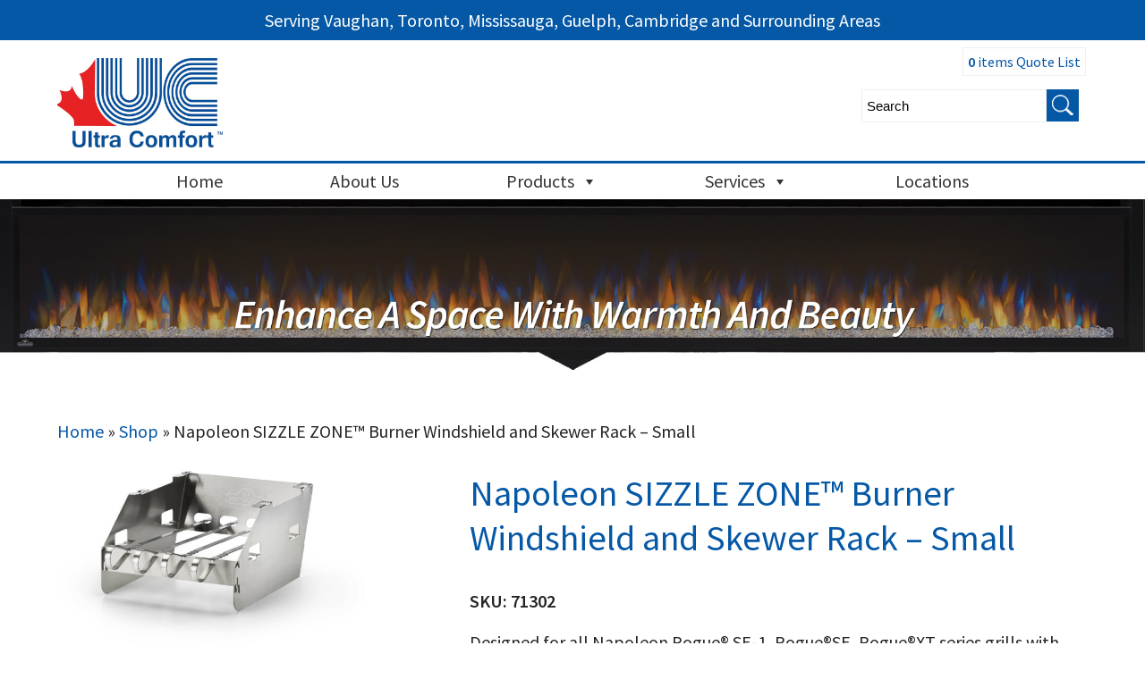

--- FILE ---
content_type: text/html; charset=UTF-8
request_url: https://ultracomfort.ca/product/napoleon-sizzle-zone-burner-windshield-and-skewer-rack-small/
body_size: 31035
content:
<!DOCTYPE html>
<html lang="en-US">
<head>
 
    <meta http-equiv="Content-Type" content="text/html; charset=utf-8" />
    <meta name="viewport" content="width=device-width, initial-scale=1.0, minimum-scale=1.0, maximum-scale=1.0, user-scalable=no" />
    <link href="https://fonts.googleapis.com/css?family=Source+Sans+Pro:300,400,600" rel="stylesheet">    
<meta charset="UTF-8" />
    <meta name="viewport" content="width=device-width" />
    <link rel="stylesheet" type="text/css" href="https://ultracomfort.ca/wp-content/themes/ecomdealersfilter/style.css" />
<link rel="stylesheet" href="https://ultracomfort.ca/wp-content/themes/ecomdealersfilter/pushy.css" />
    <!-- jQuery -->
    <script src="https://ajax.googleapis.com/ajax/libs/jquery/3.5.1/jquery.min.js"></script>
<script>
jQuery(document).ready(function($){
$( "*" )
.mouseenter(function() {    
var title = $(this).attr("title");
$(this).attr("temp_title", title);
$(this).attr("title","");
})
.mouseleave(function() {
var title = $(this).attr("temp_title");
$(this).attr("title", title);
$(this).removeAttr("temp_title");
});
});
</script> 
    <meta name='robots' content='index, follow, max-image-preview:large, max-snippet:-1, max-video-preview:-1' />
	<style>img:is([sizes="auto" i], [sizes^="auto," i]) { contain-intrinsic-size: 3000px 1500px }</style>
	
<!-- Google Tag Manager for WordPress by gtm4wp.com -->
<script data-cfasync="false" data-pagespeed-no-defer>
	var gtm4wp_datalayer_name = "dataLayer";
	var dataLayer = dataLayer || [];
	const gtm4wp_use_sku_instead = false;
	const gtm4wp_currency = 'CAD';
	const gtm4wp_product_per_impression = 15;
	const gtm4wp_clear_ecommerce = false;
</script>
<!-- End Google Tag Manager for WordPress by gtm4wp.com -->
	<!-- This site is optimized with the Yoast SEO plugin v25.0 - https://yoast.com/wordpress/plugins/seo/ -->
	<title>Napoleon SIZZLE ZONE™ Burner Windshield and Skewer Rack - Small - Ultra Comfort</title>
	<link rel="canonical" href="https://ultracomfort.ca/product/napoleon-sizzle-zone-burner-windshield-and-skewer-rack-small/" />
	<meta property="og:locale" content="en_US" />
	<meta property="og:type" content="article" />
	<meta property="og:title" content="Napoleon SIZZLE ZONE™ Burner Windshield and Skewer Rack - Small - Ultra Comfort" />
	<meta property="og:description" content="Designed for all Napoleon Rogue® SE-1, Rogue®SE, Rogue®XT series grills with infrared SIZZLE ZONE™ side burner." />
	<meta property="og:url" content="https://ultracomfort.ca/product/napoleon-sizzle-zone-burner-windshield-and-skewer-rack-small/" />
	<meta property="og:site_name" content="Ultra Comfort" />
	<meta property="article:modified_time" content="2026-01-06T16:46:41+00:00" />
	<meta property="og:image" content="https://storage.googleapis.com/ecomlifestyle/2023/02/g11qzmffffrn793pirra.jpg" />
	<meta property="og:image:width" content="3220" />
	<meta property="og:image:height" content="1843" />
	<meta property="og:image:type" content="image/jpeg" />
	<meta name="twitter:card" content="summary_large_image" />
	<script type="application/ld+json" class="yoast-schema-graph">{"@context":"https://schema.org","@graph":[{"@type":"WebPage","@id":"https://ultracomfort.ca/product/napoleon-sizzle-zone-burner-windshield-and-skewer-rack-small/","url":"https://ultracomfort.ca/product/napoleon-sizzle-zone-burner-windshield-and-skewer-rack-small/","name":"Napoleon SIZZLE ZONE™ Burner Windshield and Skewer Rack - Small - Ultra Comfort","isPartOf":{"@id":"https://ultracomfort.ca/#website"},"primaryImageOfPage":{"@id":"https://ultracomfort.ca/product/napoleon-sizzle-zone-burner-windshield-and-skewer-rack-small/#primaryimage"},"image":{"@id":"https://ultracomfort.ca/product/napoleon-sizzle-zone-burner-windshield-and-skewer-rack-small/#primaryimage"},"thumbnailUrl":"https://storage.googleapis.com/ecomlifestyle/2023/02/g11qzmffffrn793pirra.jpg","datePublished":"2023-02-06T16:30:57+00:00","dateModified":"2026-01-06T16:46:41+00:00","breadcrumb":{"@id":"https://ultracomfort.ca/product/napoleon-sizzle-zone-burner-windshield-and-skewer-rack-small/#breadcrumb"},"inLanguage":"en-US","potentialAction":[{"@type":"ReadAction","target":["https://ultracomfort.ca/product/napoleon-sizzle-zone-burner-windshield-and-skewer-rack-small/"]}]},{"@type":"ImageObject","inLanguage":"en-US","@id":"https://ultracomfort.ca/product/napoleon-sizzle-zone-burner-windshield-and-skewer-rack-small/#primaryimage","url":"https://storage.googleapis.com/ecomlifestyle/2023/02/g11qzmffffrn793pirra.jpg","contentUrl":"https://storage.googleapis.com/ecomlifestyle/2023/02/g11qzmffffrn793pirra.jpg","width":3220,"height":1843},{"@type":"BreadcrumbList","@id":"https://ultracomfort.ca/product/napoleon-sizzle-zone-burner-windshield-and-skewer-rack-small/#breadcrumb","itemListElement":[{"@type":"ListItem","position":1,"name":"Home","item":"https://ultracomfort.ca/"},{"@type":"ListItem","position":2,"name":"Shop","item":"https://ultracomfort.ca/shop/"},{"@type":"ListItem","position":3,"name":"Napoleon SIZZLE ZONE™ Burner Windshield and Skewer Rack &#8211; Small"}]},{"@type":"WebSite","@id":"https://ultracomfort.ca/#website","url":"https://ultracomfort.ca/","name":"Ultra Comfort","description":"Heating &amp; Air Conditioning Repair &amp; Emergency Services","publisher":{"@id":"https://ultracomfort.ca/#organization"},"potentialAction":[{"@type":"SearchAction","target":{"@type":"EntryPoint","urlTemplate":"https://ultracomfort.ca/?s={search_term_string}"},"query-input":{"@type":"PropertyValueSpecification","valueRequired":true,"valueName":"search_term_string"}}],"inLanguage":"en-US"},{"@type":"Organization","@id":"https://ultracomfort.ca/#organization","name":"Ultra Comfort","url":"https://ultracomfort.ca/","logo":{"@type":"ImageObject","inLanguage":"en-US","@id":"https://ultracomfort.ca/#/schema/logo/image/","url":"https://storage.googleapis.com/ecomlifestyle/sites/32/2023/08/logo-big.jpg","contentUrl":"https://storage.googleapis.com/ecomlifestyle/sites/32/2023/08/logo-big.jpg","width":600,"height":324,"caption":"Ultra Comfort"},"image":{"@id":"https://ultracomfort.ca/#/schema/logo/image/"}}]}</script>
	<!-- / Yoast SEO plugin. -->


<link rel='dns-prefetch' href='//ultracomfort.ca' />
<link rel="alternate" type="application/rss+xml" title="Ultra Comfort &raquo; Feed" href="https://ultracomfort.ca/feed/" />
<link rel="alternate" type="application/rss+xml" title="Ultra Comfort &raquo; Comments Feed" href="https://ultracomfort.ca/comments/feed/" />
<link rel="alternate" type="application/rss+xml" title="Ultra Comfort &raquo; Napoleon SIZZLE ZONE™ Burner Windshield and Skewer Rack &#8211; Small Comments Feed" href="https://ultracomfort.ca/product/napoleon-sizzle-zone-burner-windshield-and-skewer-rack-small/feed/" />
<script type="text/javascript">
/* <![CDATA[ */
window._wpemojiSettings = {"baseUrl":"https:\/\/s.w.org\/images\/core\/emoji\/16.0.1\/72x72\/","ext":".png","svgUrl":"https:\/\/s.w.org\/images\/core\/emoji\/16.0.1\/svg\/","svgExt":".svg","source":{"concatemoji":"https:\/\/ultracomfort.ca\/wp-includes\/js\/wp-emoji-release.min.js?ver=6.8.3"}};
/*! This file is auto-generated */
!function(s,n){var o,i,e;function c(e){try{var t={supportTests:e,timestamp:(new Date).valueOf()};sessionStorage.setItem(o,JSON.stringify(t))}catch(e){}}function p(e,t,n){e.clearRect(0,0,e.canvas.width,e.canvas.height),e.fillText(t,0,0);var t=new Uint32Array(e.getImageData(0,0,e.canvas.width,e.canvas.height).data),a=(e.clearRect(0,0,e.canvas.width,e.canvas.height),e.fillText(n,0,0),new Uint32Array(e.getImageData(0,0,e.canvas.width,e.canvas.height).data));return t.every(function(e,t){return e===a[t]})}function u(e,t){e.clearRect(0,0,e.canvas.width,e.canvas.height),e.fillText(t,0,0);for(var n=e.getImageData(16,16,1,1),a=0;a<n.data.length;a++)if(0!==n.data[a])return!1;return!0}function f(e,t,n,a){switch(t){case"flag":return n(e,"\ud83c\udff3\ufe0f\u200d\u26a7\ufe0f","\ud83c\udff3\ufe0f\u200b\u26a7\ufe0f")?!1:!n(e,"\ud83c\udde8\ud83c\uddf6","\ud83c\udde8\u200b\ud83c\uddf6")&&!n(e,"\ud83c\udff4\udb40\udc67\udb40\udc62\udb40\udc65\udb40\udc6e\udb40\udc67\udb40\udc7f","\ud83c\udff4\u200b\udb40\udc67\u200b\udb40\udc62\u200b\udb40\udc65\u200b\udb40\udc6e\u200b\udb40\udc67\u200b\udb40\udc7f");case"emoji":return!a(e,"\ud83e\udedf")}return!1}function g(e,t,n,a){var r="undefined"!=typeof WorkerGlobalScope&&self instanceof WorkerGlobalScope?new OffscreenCanvas(300,150):s.createElement("canvas"),o=r.getContext("2d",{willReadFrequently:!0}),i=(o.textBaseline="top",o.font="600 32px Arial",{});return e.forEach(function(e){i[e]=t(o,e,n,a)}),i}function t(e){var t=s.createElement("script");t.src=e,t.defer=!0,s.head.appendChild(t)}"undefined"!=typeof Promise&&(o="wpEmojiSettingsSupports",i=["flag","emoji"],n.supports={everything:!0,everythingExceptFlag:!0},e=new Promise(function(e){s.addEventListener("DOMContentLoaded",e,{once:!0})}),new Promise(function(t){var n=function(){try{var e=JSON.parse(sessionStorage.getItem(o));if("object"==typeof e&&"number"==typeof e.timestamp&&(new Date).valueOf()<e.timestamp+604800&&"object"==typeof e.supportTests)return e.supportTests}catch(e){}return null}();if(!n){if("undefined"!=typeof Worker&&"undefined"!=typeof OffscreenCanvas&&"undefined"!=typeof URL&&URL.createObjectURL&&"undefined"!=typeof Blob)try{var e="postMessage("+g.toString()+"("+[JSON.stringify(i),f.toString(),p.toString(),u.toString()].join(",")+"));",a=new Blob([e],{type:"text/javascript"}),r=new Worker(URL.createObjectURL(a),{name:"wpTestEmojiSupports"});return void(r.onmessage=function(e){c(n=e.data),r.terminate(),t(n)})}catch(e){}c(n=g(i,f,p,u))}t(n)}).then(function(e){for(var t in e)n.supports[t]=e[t],n.supports.everything=n.supports.everything&&n.supports[t],"flag"!==t&&(n.supports.everythingExceptFlag=n.supports.everythingExceptFlag&&n.supports[t]);n.supports.everythingExceptFlag=n.supports.everythingExceptFlag&&!n.supports.flag,n.DOMReady=!1,n.readyCallback=function(){n.DOMReady=!0}}).then(function(){return e}).then(function(){var e;n.supports.everything||(n.readyCallback(),(e=n.source||{}).concatemoji?t(e.concatemoji):e.wpemoji&&e.twemoji&&(t(e.twemoji),t(e.wpemoji)))}))}((window,document),window._wpemojiSettings);
/* ]]> */
</script>
<link rel='stylesheet' id='twb-open-sans-css' href='https://fonts.googleapis.com/css?family=Open+Sans%3A300%2C400%2C500%2C600%2C700%2C800&#038;display=swap&#038;ver=6.8.3' type='text/css' media='all' />
<link rel='stylesheet' id='twbbwg-global-css' href='https://ultracomfort.ca/wp-content/plugins/photo-gallery/booster/assets/css/global.css?ver=1.0.0' type='text/css' media='all' />
<style id='wp-emoji-styles-inline-css' type='text/css'>

	img.wp-smiley, img.emoji {
		display: inline !important;
		border: none !important;
		box-shadow: none !important;
		height: 1em !important;
		width: 1em !important;
		margin: 0 0.07em !important;
		vertical-align: -0.1em !important;
		background: none !important;
		padding: 0 !important;
	}
</style>
<link rel='stylesheet' id='wp-block-library-css' href='https://ultracomfort.ca/wp-includes/css/dist/block-library/style.min.css?ver=6.8.3' type='text/css' media='all' />
<style id='classic-theme-styles-inline-css' type='text/css'>
/*! This file is auto-generated */
.wp-block-button__link{color:#fff;background-color:#32373c;border-radius:9999px;box-shadow:none;text-decoration:none;padding:calc(.667em + 2px) calc(1.333em + 2px);font-size:1.125em}.wp-block-file__button{background:#32373c;color:#fff;text-decoration:none}
</style>
<link rel='stylesheet' id='yith-ywraq-gutenberg-css' href='https://ultracomfort.ca/wp-content/plugins/yith-woocommerce-request-a-quote-premium/assets/css/ywraq-gutenberg.css?ver=3.1.6' type='text/css' media='all' />
<style id='global-styles-inline-css' type='text/css'>
:root{--wp--preset--aspect-ratio--square: 1;--wp--preset--aspect-ratio--4-3: 4/3;--wp--preset--aspect-ratio--3-4: 3/4;--wp--preset--aspect-ratio--3-2: 3/2;--wp--preset--aspect-ratio--2-3: 2/3;--wp--preset--aspect-ratio--16-9: 16/9;--wp--preset--aspect-ratio--9-16: 9/16;--wp--preset--color--black: #000000;--wp--preset--color--cyan-bluish-gray: #abb8c3;--wp--preset--color--white: #ffffff;--wp--preset--color--pale-pink: #f78da7;--wp--preset--color--vivid-red: #cf2e2e;--wp--preset--color--luminous-vivid-orange: #ff6900;--wp--preset--color--luminous-vivid-amber: #fcb900;--wp--preset--color--light-green-cyan: #7bdcb5;--wp--preset--color--vivid-green-cyan: #00d084;--wp--preset--color--pale-cyan-blue: #8ed1fc;--wp--preset--color--vivid-cyan-blue: #0693e3;--wp--preset--color--vivid-purple: #9b51e0;--wp--preset--gradient--vivid-cyan-blue-to-vivid-purple: linear-gradient(135deg,rgba(6,147,227,1) 0%,rgb(155,81,224) 100%);--wp--preset--gradient--light-green-cyan-to-vivid-green-cyan: linear-gradient(135deg,rgb(122,220,180) 0%,rgb(0,208,130) 100%);--wp--preset--gradient--luminous-vivid-amber-to-luminous-vivid-orange: linear-gradient(135deg,rgba(252,185,0,1) 0%,rgba(255,105,0,1) 100%);--wp--preset--gradient--luminous-vivid-orange-to-vivid-red: linear-gradient(135deg,rgba(255,105,0,1) 0%,rgb(207,46,46) 100%);--wp--preset--gradient--very-light-gray-to-cyan-bluish-gray: linear-gradient(135deg,rgb(238,238,238) 0%,rgb(169,184,195) 100%);--wp--preset--gradient--cool-to-warm-spectrum: linear-gradient(135deg,rgb(74,234,220) 0%,rgb(151,120,209) 20%,rgb(207,42,186) 40%,rgb(238,44,130) 60%,rgb(251,105,98) 80%,rgb(254,248,76) 100%);--wp--preset--gradient--blush-light-purple: linear-gradient(135deg,rgb(255,206,236) 0%,rgb(152,150,240) 100%);--wp--preset--gradient--blush-bordeaux: linear-gradient(135deg,rgb(254,205,165) 0%,rgb(254,45,45) 50%,rgb(107,0,62) 100%);--wp--preset--gradient--luminous-dusk: linear-gradient(135deg,rgb(255,203,112) 0%,rgb(199,81,192) 50%,rgb(65,88,208) 100%);--wp--preset--gradient--pale-ocean: linear-gradient(135deg,rgb(255,245,203) 0%,rgb(182,227,212) 50%,rgb(51,167,181) 100%);--wp--preset--gradient--electric-grass: linear-gradient(135deg,rgb(202,248,128) 0%,rgb(113,206,126) 100%);--wp--preset--gradient--midnight: linear-gradient(135deg,rgb(2,3,129) 0%,rgb(40,116,252) 100%);--wp--preset--font-size--small: 13px;--wp--preset--font-size--medium: 20px;--wp--preset--font-size--large: 36px;--wp--preset--font-size--x-large: 42px;--wp--preset--spacing--20: 0.44rem;--wp--preset--spacing--30: 0.67rem;--wp--preset--spacing--40: 1rem;--wp--preset--spacing--50: 1.5rem;--wp--preset--spacing--60: 2.25rem;--wp--preset--spacing--70: 3.38rem;--wp--preset--spacing--80: 5.06rem;--wp--preset--shadow--natural: 6px 6px 9px rgba(0, 0, 0, 0.2);--wp--preset--shadow--deep: 12px 12px 50px rgba(0, 0, 0, 0.4);--wp--preset--shadow--sharp: 6px 6px 0px rgba(0, 0, 0, 0.2);--wp--preset--shadow--outlined: 6px 6px 0px -3px rgba(255, 255, 255, 1), 6px 6px rgba(0, 0, 0, 1);--wp--preset--shadow--crisp: 6px 6px 0px rgba(0, 0, 0, 1);}:where(.is-layout-flex){gap: 0.5em;}:where(.is-layout-grid){gap: 0.5em;}body .is-layout-flex{display: flex;}.is-layout-flex{flex-wrap: wrap;align-items: center;}.is-layout-flex > :is(*, div){margin: 0;}body .is-layout-grid{display: grid;}.is-layout-grid > :is(*, div){margin: 0;}:where(.wp-block-columns.is-layout-flex){gap: 2em;}:where(.wp-block-columns.is-layout-grid){gap: 2em;}:where(.wp-block-post-template.is-layout-flex){gap: 1.25em;}:where(.wp-block-post-template.is-layout-grid){gap: 1.25em;}.has-black-color{color: var(--wp--preset--color--black) !important;}.has-cyan-bluish-gray-color{color: var(--wp--preset--color--cyan-bluish-gray) !important;}.has-white-color{color: var(--wp--preset--color--white) !important;}.has-pale-pink-color{color: var(--wp--preset--color--pale-pink) !important;}.has-vivid-red-color{color: var(--wp--preset--color--vivid-red) !important;}.has-luminous-vivid-orange-color{color: var(--wp--preset--color--luminous-vivid-orange) !important;}.has-luminous-vivid-amber-color{color: var(--wp--preset--color--luminous-vivid-amber) !important;}.has-light-green-cyan-color{color: var(--wp--preset--color--light-green-cyan) !important;}.has-vivid-green-cyan-color{color: var(--wp--preset--color--vivid-green-cyan) !important;}.has-pale-cyan-blue-color{color: var(--wp--preset--color--pale-cyan-blue) !important;}.has-vivid-cyan-blue-color{color: var(--wp--preset--color--vivid-cyan-blue) !important;}.has-vivid-purple-color{color: var(--wp--preset--color--vivid-purple) !important;}.has-black-background-color{background-color: var(--wp--preset--color--black) !important;}.has-cyan-bluish-gray-background-color{background-color: var(--wp--preset--color--cyan-bluish-gray) !important;}.has-white-background-color{background-color: var(--wp--preset--color--white) !important;}.has-pale-pink-background-color{background-color: var(--wp--preset--color--pale-pink) !important;}.has-vivid-red-background-color{background-color: var(--wp--preset--color--vivid-red) !important;}.has-luminous-vivid-orange-background-color{background-color: var(--wp--preset--color--luminous-vivid-orange) !important;}.has-luminous-vivid-amber-background-color{background-color: var(--wp--preset--color--luminous-vivid-amber) !important;}.has-light-green-cyan-background-color{background-color: var(--wp--preset--color--light-green-cyan) !important;}.has-vivid-green-cyan-background-color{background-color: var(--wp--preset--color--vivid-green-cyan) !important;}.has-pale-cyan-blue-background-color{background-color: var(--wp--preset--color--pale-cyan-blue) !important;}.has-vivid-cyan-blue-background-color{background-color: var(--wp--preset--color--vivid-cyan-blue) !important;}.has-vivid-purple-background-color{background-color: var(--wp--preset--color--vivid-purple) !important;}.has-black-border-color{border-color: var(--wp--preset--color--black) !important;}.has-cyan-bluish-gray-border-color{border-color: var(--wp--preset--color--cyan-bluish-gray) !important;}.has-white-border-color{border-color: var(--wp--preset--color--white) !important;}.has-pale-pink-border-color{border-color: var(--wp--preset--color--pale-pink) !important;}.has-vivid-red-border-color{border-color: var(--wp--preset--color--vivid-red) !important;}.has-luminous-vivid-orange-border-color{border-color: var(--wp--preset--color--luminous-vivid-orange) !important;}.has-luminous-vivid-amber-border-color{border-color: var(--wp--preset--color--luminous-vivid-amber) !important;}.has-light-green-cyan-border-color{border-color: var(--wp--preset--color--light-green-cyan) !important;}.has-vivid-green-cyan-border-color{border-color: var(--wp--preset--color--vivid-green-cyan) !important;}.has-pale-cyan-blue-border-color{border-color: var(--wp--preset--color--pale-cyan-blue) !important;}.has-vivid-cyan-blue-border-color{border-color: var(--wp--preset--color--vivid-cyan-blue) !important;}.has-vivid-purple-border-color{border-color: var(--wp--preset--color--vivid-purple) !important;}.has-vivid-cyan-blue-to-vivid-purple-gradient-background{background: var(--wp--preset--gradient--vivid-cyan-blue-to-vivid-purple) !important;}.has-light-green-cyan-to-vivid-green-cyan-gradient-background{background: var(--wp--preset--gradient--light-green-cyan-to-vivid-green-cyan) !important;}.has-luminous-vivid-amber-to-luminous-vivid-orange-gradient-background{background: var(--wp--preset--gradient--luminous-vivid-amber-to-luminous-vivid-orange) !important;}.has-luminous-vivid-orange-to-vivid-red-gradient-background{background: var(--wp--preset--gradient--luminous-vivid-orange-to-vivid-red) !important;}.has-very-light-gray-to-cyan-bluish-gray-gradient-background{background: var(--wp--preset--gradient--very-light-gray-to-cyan-bluish-gray) !important;}.has-cool-to-warm-spectrum-gradient-background{background: var(--wp--preset--gradient--cool-to-warm-spectrum) !important;}.has-blush-light-purple-gradient-background{background: var(--wp--preset--gradient--blush-light-purple) !important;}.has-blush-bordeaux-gradient-background{background: var(--wp--preset--gradient--blush-bordeaux) !important;}.has-luminous-dusk-gradient-background{background: var(--wp--preset--gradient--luminous-dusk) !important;}.has-pale-ocean-gradient-background{background: var(--wp--preset--gradient--pale-ocean) !important;}.has-electric-grass-gradient-background{background: var(--wp--preset--gradient--electric-grass) !important;}.has-midnight-gradient-background{background: var(--wp--preset--gradient--midnight) !important;}.has-small-font-size{font-size: var(--wp--preset--font-size--small) !important;}.has-medium-font-size{font-size: var(--wp--preset--font-size--medium) !important;}.has-large-font-size{font-size: var(--wp--preset--font-size--large) !important;}.has-x-large-font-size{font-size: var(--wp--preset--font-size--x-large) !important;}
:where(.wp-block-post-template.is-layout-flex){gap: 1.25em;}:where(.wp-block-post-template.is-layout-grid){gap: 1.25em;}
:where(.wp-block-columns.is-layout-flex){gap: 2em;}:where(.wp-block-columns.is-layout-grid){gap: 2em;}
:root :where(.wp-block-pullquote){font-size: 1.5em;line-height: 1.6;}
</style>
<link rel='stylesheet' id='photoswipe-css' href='https://ultracomfort.ca/wp-content/plugins/woocommerce/assets/css/photoswipe/photoswipe.min.css?ver=10.2.3' type='text/css' media='all' />
<link rel='stylesheet' id='photoswipe-default-skin-css' href='https://ultracomfort.ca/wp-content/plugins/woocommerce/assets/css/photoswipe/default-skin/default-skin.min.css?ver=10.2.3' type='text/css' media='all' />
<link rel='stylesheet' id='woocommerce-layout-css' href='https://ultracomfort.ca/wp-content/plugins/woocommerce/assets/css/woocommerce-layout.css?ver=10.2.3' type='text/css' media='all' />
<link rel='stylesheet' id='woocommerce-smallscreen-css' href='https://ultracomfort.ca/wp-content/plugins/woocommerce/assets/css/woocommerce-smallscreen.css?ver=10.2.3' type='text/css' media='only screen and (max-width: 768px)' />
<link rel='stylesheet' id='woocommerce-general-css' href='https://ultracomfort.ca/wp-content/plugins/woocommerce/assets/css/woocommerce.css?ver=10.2.3' type='text/css' media='all' />
<style id='woocommerce-inline-inline-css' type='text/css'>
.woocommerce form .form-row .required { visibility: visible; }
</style>
<link rel='stylesheet' id='bwg_fonts-css' href='https://ultracomfort.ca/wp-content/plugins/photo-gallery/css/bwg-fonts/fonts.css?ver=0.0.1' type='text/css' media='all' />
<link rel='stylesheet' id='sumoselect-css' href='https://ultracomfort.ca/wp-content/plugins/photo-gallery/css/sumoselect.min.css?ver=3.4.6' type='text/css' media='all' />
<link rel='stylesheet' id='mCustomScrollbar-css' href='https://ultracomfort.ca/wp-content/plugins/photo-gallery/css/jquery.mCustomScrollbar.min.css?ver=3.1.5' type='text/css' media='all' />
<link rel='stylesheet' id='bwg_googlefonts-css' href='https://fonts.googleapis.com/css?family=Ubuntu&#038;subset=greek,latin,greek-ext,vietnamese,cyrillic-ext,latin-ext,cyrillic' type='text/css' media='all' />
<link rel='stylesheet' id='bwg_frontend-css' href='https://ultracomfort.ca/wp-content/plugins/photo-gallery/css/styles.min.css?ver=1.8.35' type='text/css' media='all' />
<link rel='stylesheet' id='woof-css' href='https://ultracomfort.ca/wp-content/plugins/woocommerce-products-filter/css/front.css?ver=3.3.0' type='text/css' media='all' />
<style id='woof-inline-css' type='text/css'>

.woof_products_top_panel li span, .woof_products_top_panel2 li span{background: url(https://ultracomfort.ca/wp-content/plugins/woocommerce-products-filter/img/delete.png);background-size: 14px 14px;background-repeat: no-repeat;background-position: right;}
.woof_edit_view{
                    display: none;
                }

</style>
<link rel='stylesheet' id='chosen-drop-down-css' href='https://ultracomfort.ca/wp-content/plugins/woocommerce-products-filter/js/chosen/chosen.min.css?ver=3.3.0' type='text/css' media='all' />
<link rel='stylesheet' id='icheck-jquery-color-css' href='https://ultracomfort.ca/wp-content/plugins/woocommerce-products-filter/js/icheck/skins/square/grey.css?ver=3.3.0' type='text/css' media='all' />
<link rel='stylesheet' id='woof_by_onsales_html_items-css' href='https://ultracomfort.ca/wp-content/plugins/woocommerce-products-filter/ext/by_onsales/css/by_onsales.css?ver=3.3.0' type='text/css' media='all' />
<link rel='stylesheet' id='woof_by_text_html_items-css' href='https://ultracomfort.ca/wp-content/plugins/woocommerce-products-filter/ext/by_text/assets/css/front.css?ver=3.3.0' type='text/css' media='all' />
<link rel='stylesheet' id='woof_label_html_items-css' href='https://ultracomfort.ca/wp-content/plugins/woocommerce-products-filter/ext/label/css/html_types/label.css?ver=3.3.0' type='text/css' media='all' />
<link rel='stylesheet' id='megamenu-css' href='https://ultracomfort.ca/wp-content/uploads/sites/32/maxmegamenu/style.css?ver=4e8674' type='text/css' media='all' />
<link rel='stylesheet' id='dashicons-css' href='https://ultracomfort.ca/wp-includes/css/dashicons.min.css?ver=6.8.3' type='text/css' media='all' />
<style id='dashicons-inline-css' type='text/css'>
[data-font="Dashicons"]:before {font-family: 'Dashicons' !important;content: attr(data-icon) !important;speak: none !important;font-weight: normal !important;font-variant: normal !important;text-transform: none !important;line-height: 1 !important;font-style: normal !important;-webkit-font-smoothing: antialiased !important;-moz-osx-font-smoothing: grayscale !important;}
</style>
<link rel='stylesheet' id='brands-styles-css' href='https://ultracomfort.ca/wp-content/plugins/woocommerce/assets/css/brands.css?ver=10.2.3' type='text/css' media='all' />
<link rel='stylesheet' id='yith_ywraq_frontend-css' href='https://ultracomfort.ca/wp-content/plugins/yith-woocommerce-request-a-quote-premium/assets/css/ywraq-frontend.css?ver=3.1.6' type='text/css' media='all' />
<style id='yith_ywraq_frontend-inline-css' type='text/css'>
.woocommerce .add-request-quote-button.button, .woocommerce .add-request-quote-button-addons.button, .yith-wceop-ywraq-button-wrapper .add-request-quote-button.button, .yith-wceop-ywraq-button-wrapper .add-request-quote-button-addons.button{
    background-color: rgb(193,53,55)!important;
    color: #ffffff!important;
}
.woocommerce .add-request-quote-button.button:hover,  .woocommerce .add-request-quote-button-addons.button:hover,.yith-wceop-ywraq-button-wrapper .add-request-quote-button.button:hover,  .yith-wceop-ywraq-button-wrapper .add-request-quote-button-addons.button:hover{
    background-color: rgb(193,53,55)!important;
    color: #ffffff!important;
}

#ywraq_checkout_quote.button{
	background: rgb(193,53,55);
    color: #ffffff;
    border: 1px solid #ffffff;
}

#ywraq_checkout_quote.button:hover{
	background: rgb(193,53,55);
    color: #ffffff;
    border: 1px solid #ffffff;
}
.woocommerce.single-product button.single_add_to_cart_button.button {margin-right: 5px;}
	.woocommerce.single-product .product .yith-ywraq-add-to-quote {display: inline-block; vertical-align: middle;margin-top: 5px;}
	
</style>
<script type="text/javascript" src="https://ultracomfort.ca/wp-includes/js/jquery/jquery.min.js?ver=3.7.1" id="jquery-core-js"></script>
<script type="text/javascript" src="https://ultracomfort.ca/wp-includes/js/jquery/jquery-migrate.min.js?ver=3.4.1" id="jquery-migrate-js"></script>
<script type="text/javascript" src="https://ultracomfort.ca/wp-content/plugins/photo-gallery/booster/assets/js/circle-progress.js?ver=1.2.2" id="twbbwg-circle-js"></script>
<script type="text/javascript" id="twbbwg-global-js-extra">
/* <![CDATA[ */
var twb = {"nonce":"f3b7cdad88","ajax_url":"https:\/\/ultracomfort.ca\/wp-admin\/admin-ajax.php","plugin_url":"https:\/\/ultracomfort.ca\/wp-content\/plugins\/photo-gallery\/booster","href":"https:\/\/ultracomfort.ca\/wp-admin\/admin.php?page=twbbwg_photo-gallery"};
var twb = {"nonce":"f3b7cdad88","ajax_url":"https:\/\/ultracomfort.ca\/wp-admin\/admin-ajax.php","plugin_url":"https:\/\/ultracomfort.ca\/wp-content\/plugins\/photo-gallery\/booster","href":"https:\/\/ultracomfort.ca\/wp-admin\/admin.php?page=twbbwg_photo-gallery"};
/* ]]> */
</script>
<script type="text/javascript" src="https://ultracomfort.ca/wp-content/plugins/photo-gallery/booster/assets/js/global.js?ver=1.0.0" id="twbbwg-global-js"></script>
<script type="text/javascript" id="woof-husky-js-extra">
/* <![CDATA[ */
var woof_husky_txt = {"ajax_url":"https:\/\/ultracomfort.ca\/wp-admin\/admin-ajax.php","plugin_uri":"https:\/\/ultracomfort.ca\/wp-content\/plugins\/woocommerce-products-filter\/ext\/by_text\/","loader":"https:\/\/ultracomfort.ca\/wp-content\/plugins\/woocommerce-products-filter\/ext\/by_text\/assets\/img\/ajax-loader.gif","not_found":"Nothing found!","prev":"Prev","next":"Next","site_link":"https:\/\/ultracomfort.ca","default_data":{"placeholder":"","behavior":"title_or_content_or_excerpt","search_by_full_word":"0","autocomplete":"1","how_to_open_links":"0","taxonomy_compatibility":"0","sku_compatibility":"1","custom_fields":"","search_desc_variant":"0","view_text_length":"10","min_symbols":"3","max_posts":"10","image":"","notes_for_customer":"","template":"","max_open_height":"300","page":0}};
/* ]]> */
</script>
<script type="text/javascript" src="https://ultracomfort.ca/wp-content/plugins/woocommerce-products-filter/ext/by_text/assets/js/husky.js?ver=3.3.0" id="woof-husky-js"></script>
<script type="text/javascript" id="print-invoices-packing-slip-labels-for-woocommerce_public-js-extra">
/* <![CDATA[ */
var wf_pklist_params_public = {"show_document_preview":"No","document_access_type":"logged_in","is_user_logged_in":"","msgs":{"invoice_number_prompt_free_order":"\u2018Generate invoice for free orders\u2019 is disabled in Invoice settings > Advanced. You are attempting to generate invoice for this free order. Proceed?","creditnote_number_prompt":"Refund in this order seems not having credit number yet. Do you want to manually generate one ?","invoice_number_prompt_no_from_addr":"Please fill the `from address` in the plugin's general settings.","invoice_title_prompt":"Invoice","invoice_number_prompt":"number has not been generated yet. Do you want to manually generate one ?","pop_dont_show_again":false,"request_error":"Request error.","error_loading_data":"Error loading data.","min_value_error":"minimum value should be","generating_document_text":"Generating document...","new_tab_open_error":"Failed to open new tab. Please check your browser settings."}};
/* ]]> */
</script>
<script type="text/javascript" src="https://ultracomfort.ca/wp-content/plugins/print-invoices-packing-slip-labels-for-woocommerce/public/js/wf-woocommerce-packing-list-public.js?ver=4.7.6" id="print-invoices-packing-slip-labels-for-woocommerce_public-js"></script>
<script type="text/javascript" src="https://ultracomfort.ca/wp-content/plugins/woocommerce/assets/js/jquery-blockui/jquery.blockUI.min.js?ver=2.7.0-wc.10.2.3" id="jquery-blockui-js" defer="defer" data-wp-strategy="defer"></script>
<script type="text/javascript" id="wc-add-to-cart-js-extra">
/* <![CDATA[ */
var wc_add_to_cart_params = {"ajax_url":"\/wp-admin\/admin-ajax.php","wc_ajax_url":"\/?wc-ajax=%%endpoint%%","i18n_view_cart":"View cart","cart_url":"https:\/\/ultracomfort.ca\/cart\/","is_cart":"","cart_redirect_after_add":"no"};
/* ]]> */
</script>
<script type="text/javascript" src="https://ultracomfort.ca/wp-content/plugins/woocommerce/assets/js/frontend/add-to-cart.min.js?ver=10.2.3" id="wc-add-to-cart-js" defer="defer" data-wp-strategy="defer"></script>
<script type="text/javascript" src="https://ultracomfort.ca/wp-content/plugins/woocommerce/assets/js/photoswipe/photoswipe.min.js?ver=4.1.1-wc.10.2.3" id="photoswipe-js" defer="defer" data-wp-strategy="defer"></script>
<script type="text/javascript" src="https://ultracomfort.ca/wp-content/plugins/woocommerce/assets/js/photoswipe/photoswipe-ui-default.min.js?ver=4.1.1-wc.10.2.3" id="photoswipe-ui-default-js" defer="defer" data-wp-strategy="defer"></script>
<script type="text/javascript" id="wc-single-product-js-extra">
/* <![CDATA[ */
var wc_single_product_params = {"i18n_required_rating_text":"Please select a rating","i18n_rating_options":["1 of 5 stars","2 of 5 stars","3 of 5 stars","4 of 5 stars","5 of 5 stars"],"i18n_product_gallery_trigger_text":"View full-screen image gallery","review_rating_required":"yes","flexslider":{"rtl":false,"animation":"slide","smoothHeight":true,"directionNav":false,"controlNav":"thumbnails","slideshow":false,"animationSpeed":500,"animationLoop":false,"allowOneSlide":false},"zoom_enabled":"","zoom_options":[],"photoswipe_enabled":"1","photoswipe_options":{"shareEl":false,"closeOnScroll":false,"history":false,"hideAnimationDuration":0,"showAnimationDuration":0},"flexslider_enabled":""};
/* ]]> */
</script>
<script type="text/javascript" src="https://ultracomfort.ca/wp-content/plugins/woocommerce/assets/js/frontend/single-product.min.js?ver=10.2.3" id="wc-single-product-js" defer="defer" data-wp-strategy="defer"></script>
<script type="text/javascript" src="https://ultracomfort.ca/wp-content/plugins/woocommerce/assets/js/js-cookie/js.cookie.min.js?ver=2.1.4-wc.10.2.3" id="js-cookie-js" defer="defer" data-wp-strategy="defer"></script>
<script type="text/javascript" id="woocommerce-js-extra">
/* <![CDATA[ */
var woocommerce_params = {"ajax_url":"\/wp-admin\/admin-ajax.php","wc_ajax_url":"\/?wc-ajax=%%endpoint%%","i18n_password_show":"Show password","i18n_password_hide":"Hide password"};
/* ]]> */
</script>
<script type="text/javascript" src="https://ultracomfort.ca/wp-content/plugins/woocommerce/assets/js/frontend/woocommerce.min.js?ver=10.2.3" id="woocommerce-js" defer="defer" data-wp-strategy="defer"></script>
<script type="text/javascript" src="https://ultracomfort.ca/wp-content/plugins/photo-gallery/js/jquery.sumoselect.min.js?ver=3.4.6" id="sumoselect-js"></script>
<script type="text/javascript" src="https://ultracomfort.ca/wp-content/plugins/photo-gallery/js/tocca.min.js?ver=2.0.9" id="bwg_mobile-js"></script>
<script type="text/javascript" src="https://ultracomfort.ca/wp-content/plugins/photo-gallery/js/jquery.mCustomScrollbar.concat.min.js?ver=3.1.5" id="mCustomScrollbar-js"></script>
<script type="text/javascript" src="https://ultracomfort.ca/wp-content/plugins/photo-gallery/js/jquery.fullscreen.min.js?ver=0.6.0" id="jquery-fullscreen-js"></script>
<script type="text/javascript" id="bwg_frontend-js-extra">
/* <![CDATA[ */
var bwg_objectsL10n = {"bwg_field_required":"field is required.","bwg_mail_validation":"This is not a valid email address.","bwg_search_result":"There are no images matching your search.","bwg_select_tag":"Select Tag","bwg_order_by":"Order By","bwg_search":"Search","bwg_show_ecommerce":"Show Ecommerce","bwg_hide_ecommerce":"Hide Ecommerce","bwg_show_comments":"Show Comments","bwg_hide_comments":"Hide Comments","bwg_restore":"Restore","bwg_maximize":"Maximize","bwg_fullscreen":"Fullscreen","bwg_exit_fullscreen":"Exit Fullscreen","bwg_search_tag":"SEARCH...","bwg_tag_no_match":"No tags found","bwg_all_tags_selected":"All tags selected","bwg_tags_selected":"tags selected","play":"Play","pause":"Pause","is_pro":"","bwg_play":"Play","bwg_pause":"Pause","bwg_hide_info":"Hide info","bwg_show_info":"Show info","bwg_hide_rating":"Hide rating","bwg_show_rating":"Show rating","ok":"Ok","cancel":"Cancel","select_all":"Select all","lazy_load":"0","lazy_loader":"https:\/\/ultracomfort.ca\/wp-content\/plugins\/photo-gallery\/images\/ajax_loader.png","front_ajax":"0","bwg_tag_see_all":"see all tags","bwg_tag_see_less":"see less tags"};
/* ]]> */
</script>
<script type="text/javascript" src="https://ultracomfort.ca/wp-content/plugins/photo-gallery/js/scripts.min.js?ver=1.8.35" id="bwg_frontend-js"></script>
<script type="text/javascript" id="WCPAY_ASSETS-js-extra">
/* <![CDATA[ */
var wcpayAssets = {"url":"https:\/\/ultracomfort.ca\/wp-content\/plugins\/woocommerce-payments\/dist\/"};
/* ]]> */
</script>
<link rel="https://api.w.org/" href="https://ultracomfort.ca/wp-json/" /><link rel="alternate" title="JSON" type="application/json" href="https://ultracomfort.ca/wp-json/wp/v2/product/9745" /><link rel="EditURI" type="application/rsd+xml" title="RSD" href="https://ultracomfort.ca/xmlrpc.php?rsd" />
<meta name="generator" content="WordPress 6.8.3" />
<meta name="generator" content="WooCommerce 10.2.3" />
<link rel='shortlink' href='https://ultracomfort.ca/?p=9745' />
<link rel="alternate" title="oEmbed (JSON)" type="application/json+oembed" href="https://ultracomfort.ca/wp-json/oembed/1.0/embed?url=https%3A%2F%2Fultracomfort.ca%2Fproduct%2Fnapoleon-sizzle-zone-burner-windshield-and-skewer-rack-small%2F" />
<link rel="alternate" title="oEmbed (XML)" type="text/xml+oembed" href="https://ultracomfort.ca/wp-json/oembed/1.0/embed?url=https%3A%2F%2Fultracomfort.ca%2Fproduct%2Fnapoleon-sizzle-zone-burner-windshield-and-skewer-rack-small%2F&#038;format=xml" />

<!-- Google Tag Manager for WordPress by gtm4wp.com -->
<!-- GTM Container placement set to automatic -->
<script data-cfasync="false" data-pagespeed-no-defer>
	var dataLayer_content = {"pagePostType":"product","pagePostType2":"single-product","pagePostAuthor":"eadm","cartContent":{"totals":{"applied_coupons":[],"discount_total":0,"subtotal":0,"total":0},"items":[]},"productRatingCounts":[],"productAverageRating":0,"productReviewCount":0,"productType":"simple","productIsVariable":0};
	dataLayer.push( dataLayer_content );
</script>
<script data-cfasync="false">
(function(w,d,s,l,i){w[l]=w[l]||[];w[l].push({'gtm.start':
new Date().getTime(),event:'gtm.js'});var f=d.getElementsByTagName(s)[0],
j=d.createElement(s),dl=l!='dataLayer'?'&l='+l:'';j.async=true;j.src=
'//www.googletagmanager.com/gtm.js?id='+i+dl;f.parentNode.insertBefore(j,f);
})(window,document,'script','dataLayer','GTM-NHWXFN7K');
</script>
<!-- End Google Tag Manager for WordPress by gtm4wp.com --><script type="application/ld+json">
{
  "@context": "https://schema.org/",
  "@type": "Product",
  "name": "Napoleon SIZZLE ZONE™ Burner Windshield and Skewer Rack - Small",
  "image": [
    "https://storage.googleapis.com/ecomlifestyle/2023/02/g11qzmffffrn793pirra.jpg"
   ],
  "description": "Designed for all Napoleon Rogue® SE-1, Rogue®SE, Rogue®XT series grills with infrared SIZZLE ZONE™ side burner.  Use the integral skewer racks for grilling kebabs. The racks fold down when not in use to prevent food from dropping into the interior of the burner, while it remains readily available for use with the main burner.
Comes with 4 stainless steel skewers.",
  "sku": "71302",
  "mpn": "71302",
  "brand": {
    "@type": "Brand",
    "name": "Napoleon"
  },
  "offers": {
    "@type": "Offer",
    "url": "https://ultracomfort.ca/product/napoleon-sizzle-zone-burner-windshield-and-skewer-rack-small/",
    "priceCurrency": "CAD",
    "price": "39.99",
    "availability": "https://schema.org/InStock",
    "seller": {
      "@type": "Organization",
      "name": "Ultra Comfort"
    }
  }
}
</script>

	<noscript><style>.woocommerce-product-gallery{ opacity: 1 !important; }</style></noscript>
	<style type="text/css">.recentcomments a{display:inline !important;padding:0 !important;margin:0 !important;}</style><style>.qib-container input[type='number']:not(#qib_id):not(#qib_id){-moz-appearance:textfield;}.qib-container input[type='number']:not(#qib_id):not(#qib_id)::-webkit-outer-spin-button,.qib-container input[type='number']:not(#qib_id):not(#qib_id)::-webkit-inner-spin-button{-webkit-appearance:none;display:none;margin:0;}form.cart button[type='submit']:not(#qib_id):not(#qib_id),form.cart .qib-container + div:not(#qib_id):not(#qib_id){display:inline-block;margin:0;padding-top:0;padding-bottom:0;float:none;vertical-align:top;text-align:center;}form.cart button[type='submit']:not(#qib_id):not(#qib_id):not(_){line-height:1;}form.cart button[type='submit']:not(#qib_id):not(#qib_id):not(_):not(_){height:35px;text-align:center;}form.cart .qib-container + button[type='submit']:not(#qib_id):not(#qib_id),form.cart .qib-container + div:not(#qib_id):not(#qib_id):not(_){margin-left:1em;}form.cart button[type='submit']:focus:not(#qib_id):not(#qib_id){outline-width:2px;outline-offset:-2px;outline-style:solid;}.qib-container div.quantity:not(#qib_id):not(#qib_id) {float:left;line-height:1;display:inline-block;margin:0;padding:0;border:none;border-radius:0;width:auto;min-height:initial;min-width:initial;max-height:initial;max-width:initial;}.qib-button:not(#qib_id):not(#qib_id){line-height:1;display:inline-block;margin:0;padding:0;box-sizing:border-box;height:35px;width:30px;color:black;background:#e2e2e2;border-color:#cac9c9;float:left;min-height:initial;min-width:initial;max-height:initial;max-width:initial;vertical-align:middle;font-size:16px;letter-spacing:0;border-style:solid;border-width:1px;transition:none;border-radius:0;}.qib-button:focus:not(#qib_id):not(#qib_id) {border:2px #b3b3aa solid;outline:none;}.qib-button:hover:not(#qib_id):not(#qib_id) {background:#d6d5d5;}.qib-container .quantity input.qty:not(#qib_id):not(#qib_id){line-height:1;background:none;text-align:center;vertical-align:middle;margin:0;padding:0;box-sizing:border-box;height:35px;width:45px;min-height:initial;min-width:initial;max-height:initial;max-width:initial;box-shadow:none;font-size:15px;border-style:solid;border-color:#cac9c9;border-width:1px 0;border-radius:0;}.qib-container .quantity input.qty:focus:not(#qib_id):not(#qib_id) {border-color:#cac9c9;outline:none;border-width:2px 1px;border-style:solid;}.woocommerce table.cart td.product-quantity:not(#qib_id):not(#qib_id){white-space:nowrap;}@media (min-width:768px){.woocommerce table.cart td.product-quantity:not(#qib_id):not(#qib_id){text-align:center;}}@media (min-width:768px){.woocommerce table.cart td.product-quantity .qib-container:not(#qib_id):not(#qib_id){display:flex;justify-content:center;}}.qib-container:not(#qib_id):not(#qib_id) {display:inline-block;}.woocommerce-grouped-product-list-item__quantity:not(#qib_id):not(#qib_id){margin:0;padding-left:0;padding-right:0;text-align:left;}.woocommerce-grouped-product-list-item__quantity .qib-container:not(#qib_id):not(#qib_id){display:flex;}.quantity .minus:not(#qib_id):not(#qib_id),.quantity .plus:not(#qib_id):not(#qib_id),.quantity > a:not(#qib_id):not(#qib_id){display:none;}.products.oceanwp-row .qib-container:not(#qib_id):not(#qib_id){margin-bottom:8px;}</style>		<style type="text/css" id="wp-custom-css">
			.product_cat_amantii-electric-fireplaces .yith-ywraq-add-to-quote{display:none !important;}
.product_cat_dimplex-electric-fireplaces .yith-ywraq-add-to-quote{display:none !important;}
.product_cat_regency-gas-fireplaces .yith-ywraq-add-to-quote{display:none !important;}
.product_cat_regency-electric-fireplaces .yith-ywraq-add-to-quote{display:none !important;}
.product_cat_regency-gas-inserts .yith-ywraq-add-to-quote{display:none !important;}
.bottominfobar{margin-top:0px !important;}
.topbar{background:#0558a6; color:#FFF; padding-top:10px; padding-bottom:10px; text-align: center;}
.qib-container{display:none !important}
.single_add_to_cart_button{display:none !important}
.topphone{display:none;}
.headaccount{display:none}
.cart-contents{display:none}
#logo img{max-height: 100px; width: auto;}
.ctaboxlink img{max-height:150px;}
.page-template-homeTemplate .woocommerce-loop-product__title{font-weight:700;} 
.bottomdealtext{display:none;}
.ccband{display:none;}
.desksearch{margin-top:10px}
.brandlogos img {
  padding: 35px;
	vertical-align:middle;
}
.page-template-homeTemplate .star-rating{display:none !important;}
.tax-product_cat .star-rating{display:none !important;}
.woocommerce div.product .woocommerce-product-rating{display:none !important;}
.post-type-archive-product .star-rating{display:none !important;}
.topphone{font-size:100% !important;}
.searchin{color:#000 !important;}
.woocommerce .add-request-quote-button.button, .woocommerce .add-request-quote-button-addons.button, .yith-wceop-ywraq-button-wrapper .add-request-quote-button.button, .yith-wceop-ywraq-button-wrapper .add-request-quote-button-addons.button{background-color: #0558a6 !important;}
.product_cat_gas-log-sets .single_add_to_cart_button{display: none !important;}
.product_cat_wood-fireplace-inserts .single_add_to_cart_button{display: none !important;}
.product_cat_napoleon-wood-fireplaces .single_add_to_cart_button{display: none !important;}
.product_cat_wood-stoves .single_add_to_cart_button{display: none !important;}
.product_cat_direct-vent-gas-fireplaces .single_add_to_cart_button{display: none !important;}
.product_cat_direct-vent-gas-stoves .single_add_to_cart_button{display: none !important;}
.product_cat_gas-fireplace-inserts .single_add_to_cart_button{display: none !important;}
.postid-3884 .single_add_to_cart_button{display: none !important;}
.postid-3879 .single_add_to_cart_button{display: none !important;}
.postid-3880 .single_add_to_cart_button{display: none !important;}
.postid-3877 .single_add_to_cart_button{display: none !important;}
.postid-3876 .single_add_to_cart_button{display: none !important;}
.postid-3883 .single_add_to_cart_button{display: none !important;}
.postid-3878 .single_add_to_cart_button{display: none !important;}
.postid-3875 .single_add_to_cart_button{display: none !important;}
.product_cat_direct-vent-gas-fireplaces .assemblydelivery{display: none !important;}
.product_cat_napoleon-wood-fireplaces .assemblydelivery{display: none !important;}
.product_cat_patioflames .assemblydelivery{display: none !important;}
.product_cat_patio-fire-tables .assemblydelivery{display: none !important;}
.product_cat_napoleon-outdoor-fireplaces .assemblydelivery{display: none !important;}
.mega-menu-item-type-widget{border-bottom: solid 2px #000  !important;}
.mega-sub-menu img {
  max-width: 100%;
  height: 100px !important;
  width: auto;
  margin-bottom: 0px;
	margin-left:-10px;
	margin-top:20px;
}
.irs--round .irs-from, .irs--round .irs-to, .irs--round .irs-single{background-color: #0558a6 !important;}
.irs--round .irs-from::before, .irs--round .irs-to::before, .irs--round .irs-single::before{border-top-color: #0558a6 !important;}
.irs--round .irs-handle{border: 4px solid #0558a6 !important;}
.irs--round .irs-bar{background-color: #0558a6 !important;}
.leftpad {
  padding-left: 5%;
}
.rightpad {
  padding-right: 5%;
}
h1{color: #0558a6;}
h2{color: #0558a6;}
a:link {color: #0558a6;}
a:hover {color: #0558a6;}
a:visited {color: #0558a6;}
a.cart-contents{color:#242424; padding-right: 42px; padding-top:5px; padding-bottom:5px;}
.topinfo img{margin-bottom:-10px}
.ctalink a{color: #FFF;}
div.wpforms-container-full{margin-top:0px !important;}
.wpforms-submit-container{
  width: 40%;
  float: left !important;
}
#wpforms-9104 .wpforms-field-container{float: left !important;}
div.wpforms-container-full .wpforms-form .wpforms-submit-container{clear:none !important;}
#wpforms-9104{
  float: left;
  margin-top: -20px;
	width:85%;
	margin-left: 0px;
}
#wpforms-submit-9104{
	height: 38px;
padding-top: 5px;
background: #0558a6;
color: #FFF;
}
a.cart-contents{background:url(https://storage.googleapis.com/ecomlifestyle/sites/32/2023/08/carticon.png) no-repeat right center;}
.gastype{
  position: absolute;
  bottom: 5px;
  font-size: 12px !important;
  color: #2e2c2d;
	font-weight:300;
}
.ctaboximage:hover{border: solid 1px #0558a6;}
.woocommerce ul.products li.product:hover, .woocommerce-page ul.products li.product:hover{
	border-left: solid 1px #0558a6;
	border-top: solid 1px #0558a6;
	border-right: solid 1px #0558a6;
	border-bottom: solid 3px #0558a6;
}
.bottominfobar{background:#f2f2f2 !important;}
.footerrow{background:#0558a6;}
.footerboxlink a{color:#FFF;}
/*.footerboxlink img{display:none;}*/
.afrfqbt_single_page{padding-top:6px !important; height:29px !important;}
.ctatitle {color:#0558a6 !important;}
.ctatitle a{background-color:#0558a6 !important;}
.price{color:#0558a6 !important;}
.signuprow{background-color:#0558a6 !important;}
.searchbutton{background: #0558a6;}
.woocommerce-loop-product__title{border-top: solid 3px #0558a6; color:#2e2c2d;}
.product_title{color: #0558a6;}
.single_add_to_cart_button{background:#0558a6 !important;}
.assemblybuttonlink {
  background: #0558a6 !important;
}
.woocommerce #respond input#submit.alt, .woocommerce a.button.alt, .woocommerce button.button.alt, .woocommerce input.button.alt{background-color:#0558a6;}
.woocommerce #respond input#submit.alt:hover, .woocommerce a.button.alt:hover, .woocommerce button.button.alt:hover, .woocommerce input.button.alt:hover{background-color:#0558a6;}
.main-menu {border-top: 3px solid #0558a6; float: left; width: 100%;}
.ctalink a {background: #0558a6;}


.buttonline{display:inline;}
.product_cat_wood-fireplaces .buttonline{display:inline;}
.product_cat_gas-propane-grills .buttonline{display:inline;}
.product_cat_pellet-grills .buttonline {display:inline;}
.product_cat_charcoal-grills .buttonline {display:inline;}
.product_cat_built-in-gas-grill .buttonline {display:inline;}
.product_cat_outdoor-kitchen-component .buttonline {display:inline;}
.product_cat_portable-grills .buttonline {display:inline;}
.product_cat_pizza-ovens .buttonline {display:inline;}
.product_cat_electric-fireplace-mantel-entertainment-packages .buttonline {display:inline;}
.product_cat_electric-log-sets .buttonline {display:inline;}
.product_cat_wall-hanging-electric-fireplaces .buttonline {display:inline;}
.product_cat_patio-fire-tables .buttonline {display:inline;}
.product_cat_built-in-electric-fireplaces .buttonline {display:inline;}
.product_cat_dealer-banners .price{display:none;}
.product_cat_dealer-banners .woocommerce-tabs{display:none;}
.product_cat_dealer-banners  .related{display:none;}
.product_cat_dealer-calls-to-action .price{display:none;}
.product_cat_dealer-calls-to-action .woocommerce-tabs{display:none;}
.product_cat_dealer-calls-to-action  .related{display:none;}
.product_cat_display-ads .price{display:none;}
.product_cat_display-ads .woocommerce-tabs{display:none;}
.product_cat_display-ads .related{display:none;}
.woocommerce form .form-row-first, .woocommerce form .form-row-last, .woocommerce-page form .form-row-first, .woocommerce-page form .form-row-last{width: 50%; box-sizing: border-box;}

.dealerbox{
float: left;
width: 100%;
box-sizing: border-box;
text-align: center;
border: ;
padding-left: 20px;
padding-right: 20px;
margin-bottom: 20px;
}
.dealerbox p.ctatitle {
    font-size: 120%;
    font-weight: 700;
    color: #c13537;
    text-transform: uppercase;
    margin-top: 5px;
    margin-bottom: 0px;
}
.up-sells{float:left; width:100%;}
#wpforms-5300-field_3-container{display:none !important;}
.yousave{float:left; width:25%; margin:0px; clear: left;}
.woocommerce ul.products li.product .woocommerce-loop-category__title, .woocommerce ul.products li.product .woocommerce-loop-product__title, .woocommerce ul.products li.product h3{font-size:15px;}
@media screen and (min-width: 980px) {
	.fourcol{box-sizing:border-box; padding-right:2%;}
	.topphone{margin-top:20px; margin-right:10px;}
	.dealerbox{
  float: left;
  width: 50%;
  position: relative;
  padding-bottom: 30px;
  }
  .menu-item-3804 ul{left:-450px !important;}
.yousave{float:left; width:50%; margin:0px; clear: left;} 
}
.product_cat_heat-pumps .assemblydelivery{display:none !important;}
.product_cat_air-handlers .assemblydelivery{display:none !important;}
.product_cat_central-air-conditioners .assemblydelivery{display:none !important;}
.product_cat_gas-furnaces .assemblydelivery{display:none !important;}
.product_cat_condo-pack .assemblydelivery{display:none !important;}
.product_cat_indoor-air-quality .assemblydelivery{display:none !important;}
.product_cat_ductless .assemblydelivery{display:none !important;}
.product_cat_thermostats .assemblydelivery{display:none !important;}
.product_cat_accessory .assemblydelivery{display:none !important;}
.product_cat_built-in-electric-fireplaces .assemblydelivery{display:none !important;}
.product_cat_wall-hanging-electric-fireplaces .assemblydelivery{display:none !important;}
.product_cat_electric-log-sets .assemblydelivery{display:none !important;}
.product_cat_electric-fireplace-mantel-entertainment-packages .assemblydelivery{display:none !important;}
.product_cat_gas-fireplaces .assemblydelivery{display:none !important;}
.product_cat_wood-fireplaces .assemblydelivery{display:none !important;}
.product_cat_outdoor-fireplaces .assemblydelivery{display:none !important;}
.product_cat_gas-stoves .assemblydelivery{display:none !important;}
.product_cat_wood-stoves .assemblydelivery{display:none !important;}
.product_cat_gas-inserts .assemblydelivery{display:none !important;}
.product_cat_wood-fireplace-inserts .assemblydelivery{display:none !important;}
.product_cat_gas-log-sets .assemblydelivery{display:none !important;}
.product_cat_wood-stoves .assemblydelivery {
    display: none !important;
}
.product_cat_amantii-electric-fireplaces .assemblydelivery {
    display: none !important;
}
.product_cat_sierra-flame-fireplaces .assemblydelivery {
    display: none !important;
}
.term-heat-pumps .price{display:none !important;}
.term-air-handlers .price{display:none !important;}
.term-central-air-conditioners .price{display:none !important;}
.term-gas-furnaces .price{display:none !important;}
.term-condo-pack .price{display:none !important;}
.term-indoor-air-quality .price{display:none !important;}
.term-ductless .price{display:none !important;}
.term-thermostats .price{display:none !important;}
.term-accessory .price{display:none !important;}
.product_cat_heat-pumps .price{display:none !important;}
.product_cat_air-handlers .price{display:none !important;}
.product_cat_central-air-conditioners .price{display:none !important;}
.product_cat_gas-furnaces .price{display:none !important;}
.product_cat_condo-pack .price{display:none !important;}
.product_cat_indoor-air-quality .price{display:none !important;}
.product_cat_ductless .price{display:none !important;}
.product_cat_thermostats .price{display:none !important;}
.product_cat_accessory .price{display:none !important;}
.product_cat_heat-pumps .single_add_to_cart_button{display:none !important;}
.product_cat_air-handlers .single_add_to_cart_button{display:none !important;}
.product_cat_central-air-conditioners .single_add_to_cart_button{display:none !important;}
.product_cat_gas-furnaces .single_add_to_cart_button{display:none !important;}
.product_cat_condo-pack .single_add_to_cart_button{display:none !important;}
.product_cat_indoor-air-quality .single_add_to_cart_button{display:none !important;}
.product_cat_ductless .single_add_to_cart_button{display:none !important;}
.product_cat_thermostats .single_add_to_cart_button{display:none !important;}
.product_cat_accessory .single_add_to_cart_button{display:none !important;}
.woocommerce.single-product .product .yith-ywraq-add-to-quote {
    margin-top: -25px !important;
}
.widget_ywraq_mini_list_quote .yith-ywraq-list-wrapper {
    left: -280px !important;
}
.desksearch {
    clear: right;
}
.widget_ywraq_mini_list_quote {
  margin-top: -2px;
  margin-left: 20px;
}
.custom-text {
    font-size: 14px;
    color: #0558a6;
    font-weight: 700;
}
.storetext {
    color: #92090b;
    font-weight: 700;
}
.postid-7536 .cart{display: none !important;}
.postid-7559 .cart{display: none !important;}
.postid-7561 .cart{display: none !important;}
.postid-7563 .cart{display: none !important;}
.postid-7581 .cart{display: none !important;}
.postid-7585 .cart{display: none !important;}
.postid-7589 .cart{display: none !important;}
.postid-7590 .cart{display: none !important;}
.postid-5354 .cart{display: none !important;}
.postid-5352 .cart{display: none !important;}
.postid-7539 .cart{display: none !important;}
.postid-7555 .cart{display: none !important;}
.postid-7556 .cart{display: none !important;}
.postid-7565 .cart{display: none !important;}
.postid-7541 .cart{display: none !important;}
.postid-7542 .cart{display: none !important;}
.postid-7554 .cart{display: none !important;}
.postid-7558 .cart{display: none !important;}
.postid-7571 .cart{display: none !important;}
.postid-7573 .cart{display: none !important;}
.postid-7574 .cart{display: none !important;}
.postid-7578 .cart{display: none !important;}
.postid-7582 .cart{display: none !important;}
.postid-7587 .cart{display: none !important;}
.woocommerce-cart .woocommerce-shipping-totals{display:none !important;}
.woocommerce-cart .tax-total{display:none !important;}

.woocommerce-cart .shipping{display:none !important;}
.pushy-left{display:none !important}
#navbutton{display:none !important}
.headrequestquote{clear:right;}
.product_cat_montigo-gas-fireplaces .price{display:none !important}
.term-montigo-gas-fireplaces .price{display:none !important}
.product_cat_montigo-gas-fireplaces .woocommerce-variation-add-to-cart{display:none !important}
.product_cat_ortal-gas-fireplaces .price{display:none !important}
.term-ortal-gas-fireplaces .price{display:none !important}
.product_cat_ortal-gas-fireplaces .woocommerce-variation-add-to-cart{display:none !important}
.onsale{background-color:#0558a6 !important;}
#ugmenu{background:#c13537 !important; border:none;}
.woocommerce.single-product .product .yith-ywraq-add-to-quote {
  max-width: 135px !important;
}
.raq-info{
  margin-top: 35px !important;
  margin-bottom: -30px !important;
}
#logo{margin-top:20px; width:100%}
.topinfo{width:100%;}
.topphone{width:100%;}
.widget_ywraq_mini_list_quote{
	position: absolute;
	left: 0px;
	bottom: 24px;
}
.topphone div{display:block !important}
.widget_ywraq_mini_list_quote .raq-info{padding:5px;}
@media screen and (min-width: 600px){
	#logo{width:35%}
	.topinfo{width:65%;}
	.topphone{width:60%;}
	.widget_ywraq_mini_list_quote{
		position: relative;
		left: auto;
		bottom: auto;
	}
	.topphone div{display:inline !important}
	.raq-info{
  margin-top: 0px !important;
}
}
@media screen and (min-width: 1200px){
.single-product .price {
  width: 40% !important;
}
.woocommerce ul.products li.product .woocommerce-loop-category__title, .woocommerce ul.products li.product .woocommerce-loop-product__title, .woocommerce ul.products li.product h3{font-size:16px;}	
}
@media screen and (min-width: 1300px) {
	.woocommerce.single-product .product .yith-ywraq-add-to-quote {
  max-width: 1300px !important;
		font-size:16px;
}
.raq-info{
  margin-top: 2px !important;
  margin-bottom: -15px !important;
}	
}	
@media screen and (min-width: 1600px) {
	.woocommerce ul.products li.product .woocommerce-loop-category__title, .woocommerce ul.products li.product .woocommerce-loop-product__title, .woocommerce ul.products li.product h3{font-size:20px;}	
}
.topphone{font-size:100% !important;}
.ctalink a{padding-left:20px; padding-top:0px; padding-right:20px; padding bottom:0px;}		</style>
		<style type="text/css">/** Mega Menu CSS: fs **/</style>

</head>
<body class="wp-singular product-template-default single single-product postid-9745 wp-custom-logo wp-theme-ecomdealersfilter theme-ecomdealersfilter woocommerce woocommerce-page woocommerce-no-js metaslider-plugin mega-menu-main-navigation product_cat_cooking-products">

<!-- GTM Container placement set to automatic -->
<!-- Google Tag Manager (noscript) -->
				<noscript><iframe src="https://www.googletagmanager.com/ns.html?id=GTM-NHWXFN7K" height="0" width="0" style="display:none;visibility:hidden" aria-hidden="true"></iframe></noscript>
<!-- End Google Tag Manager (noscript) -->   
<div class="topbar"><a href="https://ultracomfort.ca/locations/" style="color:#FFF;"> Serving Vaughan, Toronto, Mississauga, Guelph, Cambridge and Surrounding Areas</a></div>    
<header id="pagetop">
    <div id="logo"><a href="https://ultracomfort.ca/" class="custom-logo-link" rel="home"><img width="600" height="324" src="https://storage.googleapis.com/ecomlifestyle/sites/32/2023/08/logo-big.jpg" class="custom-logo" alt="Ultra Comfort" decoding="async" fetchpriority="high" srcset="https://storage.googleapis.com/ecomlifestyle/sites/32/2023/08/logo-big-300x162.jpg 300w, https://storage.googleapis.com/ecomlifestyle/sites/32/2023/08/logo-big.jpg 600w" sizes="(max-width: 600px) 100vw, 600px" /></a></div>   
    <div class="topinfo"><a class="headaccount" href="https://ultracomfort.ca/my-account" style="color: #242424;">MY ACCOUNT <img src="https://storage.googleapis.com/ecomlifestyle/sites/32/2023/08/accnticon.png" alt="Account Icon"></a> &nbsp;&nbsp;&nbsp;&nbsp;         <a class="menu-item cart-contents" href="https://ultracomfort.ca/cart/" title="My Basket">
                </a>
                   <div class="widget woocommerce widget_ywraq_mini_list_quote"><div class="yith-ywraq-list-widget-wrapper" data-instance="title=Quote+List&amp;item_name=item&amp;item_plural_name=items&amp;show_thumbnail=1&amp;show_price=1&amp;show_quantity=1&amp;show_variations=1&amp;show_title_inside=0&amp;button_label=View+list&amp;args%5Btitle%5D=Quote+List&amp;args%5Bitem_name%5D=item&amp;args%5Bitem_plural_name%5D=items&amp;args%5Bshow_thumbnail%5D=1&amp;args%5Bshow_price%5D=1&amp;args%5Bshow_quantity%5D=1&amp;args%5Bshow_variations%5D=1&amp;args%5Bshow_title_inside%5D=0&amp;args%5Bbutton_label%5D=View+list&amp;widget_type=mini">
<div class="raq-info empty-raq">
	<a class="raq_label"  href="https://ultracomfort.ca/request-quote/">
					<span class="raq-tip-counter">
					<span class="raq-items-number">0</span> items				</span>
			<span class="handler-label">Quote List</span>
			</a>
</div>
<div class="yith-ywraq-list-wrapper">
	<div class="close">X</div>
	<div class="yith-ywraq-list-content">
				<ul class="yith-ywraq-list">
							<li class="no-product">No products in the list</li>
					</ul>
			</div>
</div>

</div></div>    </div>
    <div class="desksearch"><form role="search" method="get" id="searchform" action="https://ultracomfort.ca/">
    <div>
        <input name="submit" class="searchbutton" src="https://ecomgrills.com/wp-content/uploads/2020/12/searchicon.png" alt="Search" type="image">
        <input type="text" value="Search" name="s" id="s" class="searchin" onclick="this.value='';" onfocus="this.select()" onblur="this.value=!this.value?'Search':this.value;" />
    </div>
</form></div>
    <div class="topphone"><div style="display: inline;"><a href="tel:905-629-3383" style="color:#242424;"><img src="https://storage.googleapis.com/ecomlifestyle/sites/32/2023/08/phoneicon.png" alt="Call Us"> 905-629-3383</a></div> 
            </div>      
</header>
<nav class="main-menu"> <div id="mega-menu-wrap-main-navigation" class="mega-menu-wrap"><div class="mega-menu-toggle"><div class="mega-toggle-blocks-left"></div><div class="mega-toggle-blocks-center"></div><div class="mega-toggle-blocks-right"><div class='mega-toggle-block mega-menu-toggle-animated-block mega-toggle-block-0' id='mega-toggle-block-0'><button aria-label="Toggle Menu" class="mega-toggle-animated mega-toggle-animated-slider" type="button" aria-expanded="false">
                  <span class="mega-toggle-animated-box">
                    <span class="mega-toggle-animated-inner"></span>
                  </span>
                </button></div></div></div><ul id="mega-menu-main-navigation" class="mega-menu max-mega-menu mega-menu-horizontal mega-no-js" data-event="hover_intent" data-effect="fade_up" data-effect-speed="200" data-effect-mobile="disabled" data-effect-speed-mobile="0" data-mobile-force-width="false" data-second-click="go" data-document-click="collapse" data-vertical-behaviour="standard" data-breakpoint="1028" data-unbind="true" data-mobile-state="collapse_all" data-mobile-direction="vertical" data-hover-intent-timeout="300" data-hover-intent-interval="100"><li class="mega-menu-item mega-menu-item-type-post_type mega-menu-item-object-page mega-menu-item-home mega-align-bottom-left mega-menu-flyout mega-menu-item-12281" id="mega-menu-item-12281"><a class="mega-menu-link" href="https://ultracomfort.ca/" tabindex="0">Home</a></li><li class="mega-menu-item mega-menu-item-type-post_type mega-menu-item-object-page mega-align-bottom-left mega-menu-flyout mega-menu-item-13218" id="mega-menu-item-13218"><a class="mega-menu-link" href="https://ultracomfort.ca/about-us/" tabindex="0">About Us</a></li><li class="mega-menu-item mega-menu-item-type-custom mega-menu-item-object-custom mega-menu-item-has-children mega-align-bottom-left mega-menu-flyout mega-menu-item-12724" id="mega-menu-item-12724"><a class="mega-menu-link" aria-expanded="false" tabindex="0">Products<span class="mega-indicator" aria-hidden="true"></span></a>
<ul class="mega-sub-menu">
<li class="mega-menu-item mega-menu-item-type-taxonomy mega-menu-item-object-product_cat mega-menu-item-has-children mega-menu-item-13207" id="mega-menu-item-13207"><a class="mega-menu-link" href="https://ultracomfort.ca/product-category/furnaces/" aria-expanded="false">Furnaces<span class="mega-indicator" aria-hidden="true"></span></a>
	<ul class="mega-sub-menu">
<li class="mega-menu-item mega-menu-item-type-taxonomy mega-menu-item-object-product_cat mega-menu-item-13808" id="mega-menu-item-13808"><a class="mega-menu-link" href="https://ultracomfort.ca/product-category/furnaces/">Napoleon</a></li><li class="mega-menu-item mega-menu-item-type-post_type mega-menu-item-object-page mega-menu-item-13804" id="mega-menu-item-13804"><a class="mega-menu-link" href="https://ultracomfort.ca/lennox-2/">Lennox</a></li>	</ul>
</li><li class="mega-menu-item mega-menu-item-type-taxonomy mega-menu-item-object-product_cat mega-menu-item-has-children mega-menu-item-13206" id="mega-menu-item-13206"><a class="mega-menu-link" href="https://ultracomfort.ca/product-category/air-conditioning/" aria-expanded="false">Air Conditioning<span class="mega-indicator" aria-hidden="true"></span></a>
	<ul class="mega-sub-menu">
<li class="mega-menu-item mega-menu-item-type-taxonomy mega-menu-item-object-product_cat mega-menu-item-13807" id="mega-menu-item-13807"><a class="mega-menu-link" href="https://ultracomfort.ca/product-category/air-conditioning/">Napoleon</a></li><li class="mega-menu-item mega-menu-item-type-post_type mega-menu-item-object-page mega-menu-item-13805" id="mega-menu-item-13805"><a class="mega-menu-link" href="https://ultracomfort.ca/lennox-2/">Lennox</a></li>	</ul>
</li><li class="mega-menu-item mega-menu-item-type-taxonomy mega-menu-item-object-product_cat mega-menu-item-has-children mega-menu-item-13208" id="mega-menu-item-13208"><a class="mega-menu-link" href="https://ultracomfort.ca/product-category/heat-pumps/" aria-expanded="false">Heat Pumps<span class="mega-indicator" aria-hidden="true"></span></a>
	<ul class="mega-sub-menu">
<li class="mega-menu-item mega-menu-item-type-taxonomy mega-menu-item-object-product_cat mega-menu-item-13809" id="mega-menu-item-13809"><a class="mega-menu-link" href="https://ultracomfort.ca/product-category/heat-pumps/">Napoleon</a></li><li class="mega-menu-item mega-menu-item-type-post_type mega-menu-item-object-page mega-menu-item-13806" id="mega-menu-item-13806"><a class="mega-menu-link" href="https://ultracomfort.ca/lennox-2/">Lennox</a></li>	</ul>
</li><li class="mega-menu-item mega-menu-item-type-taxonomy mega-menu-item-object-product_cat mega-menu-item-has-children mega-menu-item-12727" id="mega-menu-item-12727"><a class="mega-menu-link" href="https://ultracomfort.ca/product-category/fireplaces/" aria-expanded="false">Fireplaces<span class="mega-indicator" aria-hidden="true"></span></a>
	<ul class="mega-sub-menu">
<li class="mega-menu-item mega-menu-item-type-custom mega-menu-item-object-custom mega-menu-item-13766" id="mega-menu-item-13766"><a class="mega-menu-link" href="https://ultracomfort.ca/product-category/fireplaces/?swoof=1&#038;product_tag=amantii&#038;really_curr_tax=1627-product_cat">Amantii</a></li><li class="mega-menu-item mega-menu-item-type-custom mega-menu-item-object-custom mega-menu-item-13767" id="mega-menu-item-13767"><a class="mega-menu-link" href="https://ultracomfort.ca/product-category/fireplaces/?swoof=1&#038;product_tag=dimplex&#038;really_curr_tax=1627-product_cat">Dimplex</a></li><li class="mega-menu-item mega-menu-item-type-custom mega-menu-item-object-custom mega-menu-item-13760" id="mega-menu-item-13760"><a class="mega-menu-link" href="https://ultracomfort.ca/product-category/fireplaces/?swoof=1&#038;product_tag=napoleon&#038;really_curr_tax=1627-product_cat">Napoleon</a></li><li class="mega-menu-item mega-menu-item-type-custom mega-menu-item-object-custom mega-menu-item-13761" id="mega-menu-item-13761"><a class="mega-menu-link" href="https://ultracomfort.ca/product-category/fireplaces/page/2/?swoof=1&#038;product_tag=regency&#038;really_curr_tax=1627-product_cat">Regency</a></li>	</ul>
</li><li class="mega-menu-item mega-menu-item-type-taxonomy mega-menu-item-object-product_cat mega-menu-item-12726" id="mega-menu-item-12726"><a class="mega-menu-link" href="https://ultracomfort.ca/product-category/bbqs-and-smokers/">Barbecues</a></li><li class="mega-menu-item mega-menu-item-type-taxonomy mega-menu-item-object-product_cat mega-current-product-ancestor mega-menu-item-12725" id="mega-menu-item-12725"><a class="mega-menu-link" href="https://ultracomfort.ca/product-category/accessories/">Accessories</a></li></ul>
</li><li class="mega-menu-item mega-menu-item-type-custom mega-menu-item-object-custom mega-menu-item-has-children mega-align-bottom-left mega-menu-flyout mega-menu-item-13316" id="mega-menu-item-13316"><a class="mega-menu-link" href="#" aria-expanded="false" tabindex="0">Services<span class="mega-indicator" aria-hidden="true"></span></a>
<ul class="mega-sub-menu">
<li class="mega-menu-item mega-menu-item-type-post_type mega-menu-item-object-page mega-menu-item-13317" id="mega-menu-item-13317"><a class="mega-menu-link" href="https://ultracomfort.ca/services/maintenance-plans/">Maintenance Plans</a></li><li class="mega-menu-item mega-menu-item-type-post_type mega-menu-item-object-page mega-menu-item-13300" id="mega-menu-item-13300"><a class="mega-menu-link" href="https://ultracomfort.ca/services/duct-cleaning/">Duct Cleaning</a></li></ul>
</li><li class="mega-menu-item mega-menu-item-type-post_type mega-menu-item-object-page mega-align-bottom-left mega-menu-flyout mega-menu-item-9238" id="mega-menu-item-9238"><a class="mega-menu-link" href="https://ultracomfort.ca/locations/" tabindex="0">Locations</a></li></ul></div></nav>
<div class="mobilesearch"><form role="search" method="get" id="searchform" action="https://ultracomfort.ca/">
    <div>
        <input name="submit" class="searchbutton" src="https://ecomgrills.com/wp-content/uploads/2020/12/searchicon.png" alt="Search" type="image">
        <input type="text" value="Search" name="s" id="s" class="searchin" onclick="this.value='';" onfocus="this.select()" onblur="this.value=!this.value?'Search':this.value;" />
    </div>
</form></div>
 



<div id="banner">
        <img src="https://storage.googleapis.com/ecomlifestyle/2021/06/eCG_Fireplace_InteriorBanners_2.jpg">          
</div>
<article id="innerbody" class="myrowfilter">
<div class="bcrumbs">
	<p id="breadcrumbs"><span><span><a href="https://ultracomfort.ca/">Home</a></span> &raquo; <span><a href="https://ultracomfort.ca/shop/">Shop</a></span> &raquo; <span class="breadcrumb_last" aria-current="page">Napoleon SIZZLE ZONE™ Burner Windshield and Skewer Rack &#8211; Small</span></span></p></div>	
<div class="productinfoarea"><div class="woocommerce-notices-wrapper"></div><div id="product-9745" class="product type-product post-9745 status-publish first instock product_cat-cooking-products product_tag-napoleon has-post-thumbnail taxable shipping-taxable purchasable product-type-simple">

	<div class="woocommerce-product-gallery woocommerce-product-gallery--with-images woocommerce-product-gallery--columns-5 images" data-columns="5" style="opacity: 0; transition: opacity .25s ease-in-out;">
	<div class="woocommerce-product-gallery__wrapper">
		<div data-thumb="https://storage.googleapis.com/ecomlifestyle/2023/02/g11qzmffffrn793pirra-100x100.jpg" data-thumb-alt="Napoleon SIZZLE ZONE™ Burner Windshield and Skewer Rack - Small" data-thumb-srcset=""  data-thumb-sizes="(max-width: 100px) 100vw, 100px" class="woocommerce-product-gallery__image"><a href="https://storage.googleapis.com/ecomlifestyle/2023/02/g11qzmffffrn793pirra.jpg"><img width="600" height="343" src="https://storage.googleapis.com/ecomlifestyle/2023/02/g11qzmffffrn793pirra-600x343.jpg" class="wp-post-image" alt="Napoleon SIZZLE ZONE™ Burner Windshield and Skewer Rack - Small" data-caption="" data-src="https://storage.googleapis.com/ecomlifestyle/2023/02/g11qzmffffrn793pirra.jpg" data-large_image="https://storage.googleapis.com/ecomlifestyle/2023/02/g11qzmffffrn793pirra.jpg" data-large_image_width="3220" data-large_image_height="1843" decoding="async" srcset="https://storage.googleapis.com/ecomlifestyle/2023/02/g11qzmffffrn793pirra-300x172.jpg 300w, https://storage.googleapis.com/ecomlifestyle/2023/02/g11qzmffffrn793pirra-600x343.jpg 600w" sizes="(max-width: 600px) 100vw, 600px" /></a></div><div data-thumb="https://storage.googleapis.com/ecomlifestyle/2021/06/oyvyhdtpmtzfkeuwgz5o-100x100.png" data-thumb-alt="Napoleon SIZZLE ZONE™ Burner Windshield and Skewer Rack - Small - Image 2" data-thumb-srcset=""  data-thumb-sizes="(max-width: 100px) 100vw, 100px" class="woocommerce-product-gallery__image"><a href="https://storage.googleapis.com/ecomlifestyle/2021/06/oyvyhdtpmtzfkeuwgz5o.png"><img width="100" height="100" src="https://storage.googleapis.com/ecomlifestyle/2021/06/oyvyhdtpmtzfkeuwgz5o-100x100.png" class="" alt="Napoleon SIZZLE ZONE™ Burner Windshield and Skewer Rack - Small - Image 2" data-caption="" data-src="https://storage.googleapis.com/ecomlifestyle/2021/06/oyvyhdtpmtzfkeuwgz5o.png" data-large_image="https://storage.googleapis.com/ecomlifestyle/2021/06/oyvyhdtpmtzfkeuwgz5o.png" data-large_image_width="4784" data-large_image_height="3260" decoding="async" /></a></div><div data-thumb="https://storage.googleapis.com/ecomlifestyle/2021/06/tricj3jyp1vrmply42tk-100x100.png" data-thumb-alt="Napoleon SIZZLE ZONE™ Burner Windshield and Skewer Rack - Small - Image 3" data-thumb-srcset=""  data-thumb-sizes="(max-width: 100px) 100vw, 100px" class="woocommerce-product-gallery__image"><a href="https://storage.googleapis.com/ecomlifestyle/2021/06/tricj3jyp1vrmply42tk.png"><img width="100" height="100" src="https://storage.googleapis.com/ecomlifestyle/2021/06/tricj3jyp1vrmply42tk-100x100.png" class="" alt="Napoleon SIZZLE ZONE™ Burner Windshield and Skewer Rack - Small - Image 3" data-caption="" data-src="https://storage.googleapis.com/ecomlifestyle/2021/06/tricj3jyp1vrmply42tk.png" data-large_image="https://storage.googleapis.com/ecomlifestyle/2021/06/tricj3jyp1vrmply42tk.png" data-large_image_width="5760" data-large_image_height="3840" decoding="async" /></a></div>	</div>
</div>

	<div class="summary entry-summary">
		<h1 class="product_title entry-title">Napoleon SIZZLE ZONE™ Burner Windshield and Skewer Rack &#8211; Small</h1><div class="product_meta">

	
	
		<span class="sku_wrapper">SKU: <span class="sku">71302</span></span>

	
	<span class="posted_in">Category: <a href="https://ultracomfort.ca/product-category/accessories/cooking-products/" rel="tag">Cooking Products</a></span>
	<span class="tagged_as">Tag: <a href="https://ultracomfort.ca/product-tag/napoleon/" rel="tag">Napoleon</a></span>
	
</div>
<div class="woocommerce-product-details__short-description">
	<p>Designed for all Napoleon Rogue® SE-1, Rogue®SE, Rogue®XT series grills with infrared SIZZLE ZONE™ side burner.</p>
</div>
<p class="price"><span class="woocommerce-Price-amount amount"><bdi><span class="woocommerce-Price-currencySymbol">&#36;</span>39.99</bdi></span></p>

	
	<form class="cart" action="https://ultracomfort.ca/product/napoleon-sizzle-zone-burner-windshield-and-skewer-rack-small/" method="post" enctype='multipart/form-data'>
		
			<div class="qib-container">
		<button type="button" class="minus qib-button" >-</button>
		<div class="quantity buttons_added">
			<label class="screen-reader-text" for="quantity_697e878a3d50b">Napoleon SIZZLE ZONE™ Burner Windshield and Skewer Rack - Small quantity</label>			<input
				type="number"
				id="quantity_697e878a3d50b"				class="input-text qty text"
				step="1"
				min="1"
				max=""
				name="quantity"
				value="1"
				title="Qty"
				size="4"
				placeholder=""
				inputmode="numeric" />
		</div>
		<button type="button" class="plus qib-button" >+</button>
	</div>
	
		<button type="submit" name="add-to-cart" value="9745" class="single_add_to_cart_button button alt">Add to cart</button>

		<input type="hidden" name="gtm4wp_product_data" value="{&quot;internal_id&quot;:9745,&quot;item_id&quot;:9745,&quot;item_name&quot;:&quot;Napoleon SIZZLE ZONE\u2122 Burner Windshield and Skewer Rack - Small&quot;,&quot;sku&quot;:&quot;71302&quot;,&quot;price&quot;:39.99,&quot;stocklevel&quot;:null,&quot;stockstatus&quot;:&quot;instock&quot;,&quot;google_business_vertical&quot;:&quot;retail&quot;,&quot;item_category&quot;:&quot;Accessories&quot;,&quot;item_category2&quot;:&quot;Cooking Products&quot;,&quot;id&quot;:9745,&quot;item_brand&quot;:&quot;Napoleon&quot;}" />

<div
	class="yith-ywraq-add-to-quote add-to-quote-9745" >
		<div class="yith-ywraq-add-button show" style="display:block"  data-product_id="9745">
		
<a href="#" class="add-request-quote-button button" data-product_id="9745" data-wp_nonce="f3975c4447" >
				Request a Quote	</a>
	</div>
	<div
		class="yith_ywraq_add_item_product-response-9745 yith_ywraq_add_item_product_message hide hide-when-removed"
		style="display:none" data-product_id="9745"></div>
	<div
		class="yith_ywraq_add_item_response-9745 yith_ywraq_add_item_response_message hide hide-when-removed"
		data-product_id="9745"
		style="display:none">This product is already in your quote request list.</div>
	<div
		class="yith_ywraq_add_item_browse-list-9745 yith_ywraq_add_item_browse_message  hide hide-when-removed"
		style="display:none"
		data-product_id="9745"><a
			href="https://ultracomfort.ca/request-quote/">View price quote request</a></div>

</div>

<div class="clear"></div>
	</form>

	
     <div class="buttonline" style="float: left; width: 100%; margin-top: 30px; border-top: solid 1px #d9d9d9; padding-top: 30px;">
        <a class="assemblybuttonlink assemblydelivery" target="_blank" style="background: #c13537; color: #FFF; padding: 5px;" href="https://ultracomfort.ca/assembly-delivery/">Assembly & Delivery</a>
     </div>
    
	<div class="woocommerce-tabs wc-tabs-wrapper">
		<ul class="tabs wc-tabs" role="tablist">
							<li role="presentation" class="description_tab" id="tab-title-description">
					<a href="#tab-description" role="tab" aria-controls="tab-description">
						Description					</a>
				</li>
							<li role="presentation" class="additional_information_tab" id="tab-title-additional_information">
					<a href="#tab-additional_information" role="tab" aria-controls="tab-additional_information">
						Technical Specs					</a>
				</li>
							<li role="presentation" class="wcpoa_product_tab_tab" id="tab-title-wcpoa_product_tab">
					<a href="#tab-wcpoa_product_tab" role="tab" aria-controls="tab-wcpoa_product_tab">
											</a>
				</li>
							<li role="presentation" class="reviews_tab" id="tab-title-reviews">
					<a href="#tab-reviews" role="tab" aria-controls="tab-reviews">
						Reviews (0)					</a>
				</li>
					</ul>
					<div class="woocommerce-Tabs-panel woocommerce-Tabs-panel--description panel entry-content wc-tab" id="tab-description" role="tabpanel" aria-labelledby="tab-title-description">
				
	<h2>Description</h2>

<p>Designed for all Napoleon Rogue® SE-1, Rogue®SE, Rogue®XT series grills with infrared SIZZLE ZONE™ side burner.  Use the integral skewer racks for grilling kebabs. The racks fold down when not in use to prevent food from dropping into the interior of the burner, while it remains readily available for use with the main burner.<br />
Comes with 4 stainless steel skewers.</p>
			</div>
					<div class="woocommerce-Tabs-panel woocommerce-Tabs-panel--additional_information panel entry-content wc-tab" id="tab-additional_information" role="tabpanel" aria-labelledby="tab-title-additional_information">
				
	<h2>Additional information</h2>

<table class="woocommerce-product-attributes shop_attributes" aria-label="Product Details">
			<tr class="woocommerce-product-attributes-item woocommerce-product-attributes-item--weight">
			<th class="woocommerce-product-attributes-item__label" scope="row">Weight</th>
			<td class="woocommerce-product-attributes-item__value">3.85 lbs</td>
		</tr>
			<tr class="woocommerce-product-attributes-item woocommerce-product-attributes-item--dimensions">
			<th class="woocommerce-product-attributes-item__label" scope="row">Dimensions</th>
			<td class="woocommerce-product-attributes-item__value">10 &times; 16.75 &times; 6.75 cm</td>
		</tr>
			<tr class="woocommerce-product-attributes-item woocommerce-product-attributes-item--attribute_pa_weight-lbs">
			<th class="woocommerce-product-attributes-item__label" scope="row">Weight (Lbs)</th>
			<td class="woocommerce-product-attributes-item__value"><p><a href="https://ultracomfort.ca/weight-lbs/3-85/" rel="tag">3.85</a></p>
</td>
		</tr>
			<tr class="woocommerce-product-attributes-item woocommerce-product-attributes-item--attribute_pa_width-inches">
			<th class="woocommerce-product-attributes-item__label" scope="row">Width (Inches)</th>
			<td class="woocommerce-product-attributes-item__value"><p><a href="https://ultracomfort.ca/width-inches/16-75/" rel="tag">16.75</a></p>
</td>
		</tr>
			<tr class="woocommerce-product-attributes-item woocommerce-product-attributes-item--attribute_pa_height-inches">
			<th class="woocommerce-product-attributes-item__label" scope="row">Height (Inches)</th>
			<td class="woocommerce-product-attributes-item__value"><p><a href="https://ultracomfort.ca/height-inches/6-75/" rel="tag">6.75</a></p>
</td>
		</tr>
			<tr class="woocommerce-product-attributes-item woocommerce-product-attributes-item--attribute_pa_depth-inches">
			<th class="woocommerce-product-attributes-item__label" scope="row">Depth (Inches)</th>
			<td class="woocommerce-product-attributes-item__value"><p><a href="https://ultracomfort.ca/depth-inches/10/" rel="tag">10</a></p>
</td>
		</tr>
	</table>
			</div>
					<div class="woocommerce-Tabs-panel woocommerce-Tabs-panel--wcpoa_product_tab panel entry-content wc-tab" id="tab-wcpoa_product_tab" role="tabpanel" aria-labelledby="tab-title-wcpoa_product_tab">
							</div>
					<div class="woocommerce-Tabs-panel woocommerce-Tabs-panel--reviews panel entry-content wc-tab" id="tab-reviews" role="tabpanel" aria-labelledby="tab-title-reviews">
				<div id="reviews" class="woocommerce-Reviews">
	<div id="comments">
		<h2 class="woocommerce-Reviews-title">
			Reviews		</h2>

					<p class="woocommerce-noreviews">There are no reviews yet.</p>
			</div>

			<div id="review_form_wrapper">
			<div id="review_form">
					<div id="respond" class="comment-respond">
		<span id="reply-title" class="comment-reply-title" role="heading" aria-level="3">Be the first to review &ldquo;Napoleon SIZZLE ZONE™ Burner Windshield and Skewer Rack &#8211; Small&rdquo; <small><a rel="nofollow" id="cancel-comment-reply-link" href="/product/napoleon-sizzle-zone-burner-windshield-and-skewer-rack-small/#respond" style="display:none;">Cancel reply</a></small></span><form action="https://ultracomfort.ca/wp-comments-post.php" method="post" id="commentform" class="comment-form"><p class="comment-notes"><span id="email-notes">Your email address will not be published.</span> <span class="required-field-message">Required fields are marked <span class="required">*</span></span></p><div class="comment-form-rating"><label for="rating" id="comment-form-rating-label">Your rating&nbsp;<span class="required">*</span></label><select name="rating" id="rating" required>
						<option value="">Rate&hellip;</option>
						<option value="5">Perfect</option>
						<option value="4">Good</option>
						<option value="3">Average</option>
						<option value="2">Not that bad</option>
						<option value="1">Very poor</option>
					</select></div><p class="comment-form-comment"><label for="comment">Your review&nbsp;<span class="required">*</span></label><textarea id="comment" name="comment" cols="45" rows="8" required></textarea></p><p class="comment-form-author"><label for="author">Name&nbsp;<span class="required">*</span></label><input id="author" name="author" type="text" autocomplete="name" value="" size="30" required /></p>
<p class="comment-form-email"><label for="email">Email&nbsp;<span class="required">*</span></label><input id="email" name="email" type="email" autocomplete="email" value="" size="30" required /></p>
<p class="comment-form-cookies-consent"><input id="wp-comment-cookies-consent" name="wp-comment-cookies-consent" type="checkbox" value="yes" /> <label for="wp-comment-cookies-consent">Save my name, email, and website in this browser for the next time I comment.</label></p>
<p class="form-submit"><input name="submit" type="submit" id="submit" class="submit" value="Submit" /> <input type='hidden' name='comment_post_ID' value='9745' id='comment_post_ID' />
<input type='hidden' name='comment_parent' id='comment_parent' value='0' />
</p></form>	</div><!-- #respond -->
				</div>
		</div>
	
	<div class="clear"></div>
</div>
			</div>
		
			</div>

	</div>

	
	<section class="related products">

					<h2>Related products</h2>
				<ul class="products columns-4">

			
					<li class="product type-product post-9689 status-publish first instock product_cat-cooking-products product_tag-napoleon has-post-thumbnail taxable shipping-taxable purchasable product-type-simple">
	<a href="https://ultracomfort.ca/product/napoleon-bamboo-cutting-board/" class="woocommerce-LoopProduct-link woocommerce-loop-product__link"><img width="300" height="406" src="https://storage.googleapis.com/ecomlifestyle/2021/06/fakxumvvhecl6dorsrmp-300x406.jpg" class="attachment-woocommerce_thumbnail size-woocommerce_thumbnail" alt="Napoleon Bamboo Cutting Board" decoding="async" loading="lazy" srcset="https://storage.googleapis.com/ecomlifestyle/2021/06/fakxumvvhecl6dorsrmp-300x406.jpg 300w, https://storage.googleapis.com/ecomlifestyle/2021/06/fakxumvvhecl6dorsrmp-600x813.jpg 600w" sizes="auto, (max-width: 300px) 100vw, 300px" /><h2 class="woocommerce-loop-product__title">Napoleon Bamboo Cutting Board</h2><div class="woocommerce-product-details__short-description">
	<p>Perfect for everyday use in the kitchen or on your barbecue, this 10.5-inch by 13.5-inch (27 cm x 37 cm) Bamboo Cutting Board is the perfect size for Rogue® and Rogue® XT grill side shelves. The naturally anti-bacterial surface of bamboo wood makes this cutting board is perfect for prepping foods for your grill.</p>
</div>

	<span class="price"><span class="woocommerce-Price-amount amount"><bdi><span class="woocommerce-Price-currencySymbol">&#36;</span>44.99</bdi></span></span>
</a><a href="https://ultracomfort.ca/product/napoleon-bamboo-cutting-board/" class="button">View Product</a>	<span id="woocommerce_loop_add_to_cart_link_describedby_9689" class="screen-reader-text">
			</span>
<span class="gtm4wp_productdata" style="display:none; visibility:hidden;" data-gtm4wp_product_data="{&quot;internal_id&quot;:9689,&quot;item_id&quot;:9689,&quot;item_name&quot;:&quot;Napoleon Bamboo Cutting Board&quot;,&quot;sku&quot;:&quot;70113&quot;,&quot;price&quot;:44.99,&quot;stocklevel&quot;:null,&quot;stockstatus&quot;:&quot;instock&quot;,&quot;google_business_vertical&quot;:&quot;retail&quot;,&quot;item_category&quot;:&quot;Accessories&quot;,&quot;item_category2&quot;:&quot;Cooking Products&quot;,&quot;id&quot;:9689,&quot;item_brand&quot;:&quot;Napoleon&quot;,&quot;productlink&quot;:&quot;https:\/\/ultracomfort.ca\/product\/napoleon-bamboo-cutting-board\/&quot;,&quot;item_list_name&quot;:&quot;Related Products&quot;,&quot;index&quot;:1,&quot;product_type&quot;:&quot;simple&quot;}"></span>
<div
	class="yith-ywraq-add-to-quote add-to-quote-9689" >
		<div class="yith-ywraq-add-button show" style="display:block"  data-product_id="9689">
		
<a href="#" class="add-request-quote-button button" data-product_id="9689" data-wp_nonce="3b6ef444d2" >
				Request a Quote	</a>
	</div>
	<div
		class="yith_ywraq_add_item_product-response-9689 yith_ywraq_add_item_product_message hide hide-when-removed"
		style="display:none" data-product_id="9689"></div>
	<div
		class="yith_ywraq_add_item_response-9689 yith_ywraq_add_item_response_message hide hide-when-removed"
		data-product_id="9689"
		style="display:none">This product is already in your quote request list.</div>
	<div
		class="yith_ywraq_add_item_browse-list-9689 yith_ywraq_add_item_browse_message  hide hide-when-removed"
		style="display:none"
		data-product_id="9689"><a
			href="https://ultracomfort.ca/request-quote/">View price quote request</a></div>

</div>

<div class="clear"></div>
</li>

			
					<li class="product type-product post-9723 status-publish instock product_cat-cooking-products product_tag-napoleon has-post-thumbnail taxable shipping-taxable purchasable product-type-simple">
	<a href="https://ultracomfort.ca/product/napoleon-cast-iron-reversible-griddle-for-rogue-425/" class="woocommerce-LoopProduct-link woocommerce-loop-product__link"><img width="300" height="408" src="https://storage.googleapis.com/ecomlifestyle/2023/07/zetiymhnlfbqokeioxgu-300x408.jpg" class="attachment-woocommerce_thumbnail size-woocommerce_thumbnail" alt="Napoleon Cast Iron Reversible Griddle for Rogue® 425" decoding="async" loading="lazy" srcset="https://storage.googleapis.com/ecomlifestyle/2023/07/zetiymhnlfbqokeioxgu-300x408.jpg 300w, https://storage.googleapis.com/ecomlifestyle/2023/07/zetiymhnlfbqokeioxgu-600x817.jpg 600w, https://storage.googleapis.com/ecomlifestyle/2023/07/zetiymhnlfbqokeioxgu.jpg 1862w" sizes="auto, (max-width: 300px) 100vw, 300px" /><h2 class="woocommerce-loop-product__title">Napoleon Cast Iron Reversible Griddle for Rogue® 425</h2><div class="woocommerce-product-details__short-description">
	<p>Turn your grill into a breakfast station with the custom fit reversible griddle for the Rogue® 425 Series.</p>
</div>

	<span class="price"><span class="woocommerce-Price-amount amount"><bdi><span class="woocommerce-Price-currencySymbol">&#36;</span>59.99</bdi></span></span>
</a><a href="https://ultracomfort.ca/product/napoleon-cast-iron-reversible-griddle-for-rogue-425/" class="button">View Product</a>	<span id="woocommerce_loop_add_to_cart_link_describedby_9723" class="screen-reader-text">
			</span>
<span class="gtm4wp_productdata" style="display:none; visibility:hidden;" data-gtm4wp_product_data="{&quot;internal_id&quot;:9723,&quot;item_id&quot;:9723,&quot;item_name&quot;:&quot;Napoleon Cast Iron Reversible Griddle for Rogue\u00ae 425&quot;,&quot;sku&quot;:&quot;56425&quot;,&quot;price&quot;:59.99,&quot;stocklevel&quot;:null,&quot;stockstatus&quot;:&quot;instock&quot;,&quot;google_business_vertical&quot;:&quot;retail&quot;,&quot;item_category&quot;:&quot;Accessories&quot;,&quot;item_category2&quot;:&quot;Cooking Products&quot;,&quot;id&quot;:9723,&quot;item_brand&quot;:&quot;Napoleon&quot;,&quot;productlink&quot;:&quot;https:\/\/ultracomfort.ca\/product\/napoleon-cast-iron-reversible-griddle-for-rogue-425\/&quot;,&quot;item_list_name&quot;:&quot;Related Products&quot;,&quot;index&quot;:2,&quot;product_type&quot;:&quot;simple&quot;}"></span>
<div
	class="yith-ywraq-add-to-quote add-to-quote-9723" >
		<div class="yith-ywraq-add-button show" style="display:block"  data-product_id="9723">
		
<a href="#" class="add-request-quote-button button" data-product_id="9723" data-wp_nonce="b25ab00729" >
				Request a Quote	</a>
	</div>
	<div
		class="yith_ywraq_add_item_product-response-9723 yith_ywraq_add_item_product_message hide hide-when-removed"
		style="display:none" data-product_id="9723"></div>
	<div
		class="yith_ywraq_add_item_response-9723 yith_ywraq_add_item_response_message hide hide-when-removed"
		data-product_id="9723"
		style="display:none">This product is already in your quote request list.</div>
	<div
		class="yith_ywraq_add_item_browse-list-9723 yith_ywraq_add_item_browse_message  hide hide-when-removed"
		style="display:none"
		data-product_id="9723"><a
			href="https://ultracomfort.ca/request-quote/">View price quote request</a></div>

</div>

<div class="clear"></div>
</li>

			
					<li class="product type-product post-9762 status-publish instock product_cat-cooking-products product_tag-napoleon has-post-thumbnail taxable shipping-taxable purchasable product-type-simple">
	<a href="https://ultracomfort.ca/product/napoleon-cast-iron-plancha/" class="woocommerce-LoopProduct-link woocommerce-loop-product__link"><img width="300" height="219" src="https://storage.googleapis.com/ecomlifestyle/2021/06/zyyidju7vvfh9tcbzuxv-300x219.jpg" class="attachment-woocommerce_thumbnail size-woocommerce_thumbnail" alt="Napoleon Cast Iron Plancha" decoding="async" loading="lazy" srcset="https://storage.googleapis.com/ecomlifestyle/2021/06/zyyidju7vvfh9tcbzuxv-300x219.jpg 300w, https://storage.googleapis.com/ecomlifestyle/2021/06/zyyidju7vvfh9tcbzuxv-600x438.jpg 600w" sizes="auto, (max-width: 300px) 100vw, 300px" /><h2 class="woocommerce-loop-product__title">Napoleon Cast Iron Plancha</h2><div class="woocommerce-product-details__short-description">
	<p>The Napoleon Porcelian-Enameled Cast Iron Plancha is great for searing your favorite delicate foods like fish, scallops and vegetables.</p>
</div>

	<span class="price"><span class="woocommerce-Price-amount amount"><bdi><span class="woocommerce-Price-currencySymbol">&#36;</span>109.99</bdi></span></span>
</a><a href="https://ultracomfort.ca/product/napoleon-cast-iron-plancha/" class="button">View Product</a>	<span id="woocommerce_loop_add_to_cart_link_describedby_9762" class="screen-reader-text">
			</span>
<span class="gtm4wp_productdata" style="display:none; visibility:hidden;" data-gtm4wp_product_data="{&quot;internal_id&quot;:9762,&quot;item_id&quot;:9762,&quot;item_name&quot;:&quot;Napoleon Cast Iron Plancha&quot;,&quot;sku&quot;:&quot;56090&quot;,&quot;price&quot;:109.99,&quot;stocklevel&quot;:null,&quot;stockstatus&quot;:&quot;instock&quot;,&quot;google_business_vertical&quot;:&quot;retail&quot;,&quot;item_category&quot;:&quot;Accessories&quot;,&quot;item_category2&quot;:&quot;Cooking Products&quot;,&quot;id&quot;:9762,&quot;item_brand&quot;:&quot;Napoleon&quot;,&quot;productlink&quot;:&quot;https:\/\/ultracomfort.ca\/product\/napoleon-cast-iron-plancha\/&quot;,&quot;item_list_name&quot;:&quot;Related Products&quot;,&quot;index&quot;:3,&quot;product_type&quot;:&quot;simple&quot;}"></span>
<div
	class="yith-ywraq-add-to-quote add-to-quote-9762" >
		<div class="yith-ywraq-add-button show" style="display:block"  data-product_id="9762">
		
<a href="#" class="add-request-quote-button button" data-product_id="9762" data-wp_nonce="8d04f23068" >
				Request a Quote	</a>
	</div>
	<div
		class="yith_ywraq_add_item_product-response-9762 yith_ywraq_add_item_product_message hide hide-when-removed"
		style="display:none" data-product_id="9762"></div>
	<div
		class="yith_ywraq_add_item_response-9762 yith_ywraq_add_item_response_message hide hide-when-removed"
		data-product_id="9762"
		style="display:none">This product is already in your quote request list.</div>
	<div
		class="yith_ywraq_add_item_browse-list-9762 yith_ywraq_add_item_browse_message  hide hide-when-removed"
		style="display:none"
		data-product_id="9762"><a
			href="https://ultracomfort.ca/request-quote/">View price quote request</a></div>

</div>

<div class="clear"></div>
</li>

			
					<li class="product type-product post-9696 status-publish last instock product_cat-cooking-products product_tag-napoleon has-post-thumbnail taxable shipping-taxable purchasable product-type-simple">
	<a href="https://ultracomfort.ca/product/napoleon-meat-lovers-starter-kit/" class="woocommerce-LoopProduct-link woocommerce-loop-product__link"><img width="300" height="210" src="https://storage.googleapis.com/ecomlifestyle/2021/06/kodli3td6ogfj08jc2fn-300x210.jpg" class="attachment-woocommerce_thumbnail size-woocommerce_thumbnail" alt="Napoleon Meat Lover&#039;s - Starter Kit" decoding="async" loading="lazy" srcset="https://storage.googleapis.com/ecomlifestyle/2021/06/kodli3td6ogfj08jc2fn-300x210.jpg 300w, https://storage.googleapis.com/ecomlifestyle/2021/06/kodli3td6ogfj08jc2fn-600x420.jpg 600w" sizes="auto, (max-width: 300px) 100vw, 300px" /><h2 class="woocommerce-loop-product__title">Napoleon Meat Lover&#8217;s &#8211; Starter Kit</h2><div class="woocommerce-product-details__short-description">
	<p>Everything you need to make your own delicious, meaty meals is included in Napoleon&#8217;s Meat Lover&#8217;s Starter Kit.</p>
</div>

	<span class="price"><span class="woocommerce-Price-amount amount"><bdi><span class="woocommerce-Price-currencySymbol">&#36;</span>39.99</bdi></span></span>
</a><a href="https://ultracomfort.ca/product/napoleon-meat-lovers-starter-kit/" class="button">View Product</a>	<span id="woocommerce_loop_add_to_cart_link_describedby_9696" class="screen-reader-text">
			</span>
<span class="gtm4wp_productdata" style="display:none; visibility:hidden;" data-gtm4wp_product_data="{&quot;internal_id&quot;:9696,&quot;item_id&quot;:9696,&quot;item_name&quot;:&quot;Napoleon Meat Lover&#039;s - Starter Kit&quot;,&quot;sku&quot;:&quot;90001&quot;,&quot;price&quot;:39.99,&quot;stocklevel&quot;:null,&quot;stockstatus&quot;:&quot;instock&quot;,&quot;google_business_vertical&quot;:&quot;retail&quot;,&quot;item_category&quot;:&quot;Accessories&quot;,&quot;item_category2&quot;:&quot;Cooking Products&quot;,&quot;id&quot;:9696,&quot;item_brand&quot;:&quot;Napoleon&quot;,&quot;productlink&quot;:&quot;https:\/\/ultracomfort.ca\/product\/napoleon-meat-lovers-starter-kit\/&quot;,&quot;item_list_name&quot;:&quot;Related Products&quot;,&quot;index&quot;:4,&quot;product_type&quot;:&quot;simple&quot;}"></span>
<div
	class="yith-ywraq-add-to-quote add-to-quote-9696" >
		<div class="yith-ywraq-add-button show" style="display:block"  data-product_id="9696">
		
<a href="#" class="add-request-quote-button button" data-product_id="9696" data-wp_nonce="eb3c97b17c" >
				Request a Quote	</a>
	</div>
	<div
		class="yith_ywraq_add_item_product-response-9696 yith_ywraq_add_item_product_message hide hide-when-removed"
		style="display:none" data-product_id="9696"></div>
	<div
		class="yith_ywraq_add_item_response-9696 yith_ywraq_add_item_response_message hide hide-when-removed"
		data-product_id="9696"
		style="display:none">This product is already in your quote request list.</div>
	<div
		class="yith_ywraq_add_item_browse-list-9696 yith_ywraq_add_item_browse_message  hide hide-when-removed"
		style="display:none"
		data-product_id="9696"><a
			href="https://ultracomfort.ca/request-quote/">View price quote request</a></div>

</div>

<div class="clear"></div>
</li>

			
		</ul>

	</section>
	</div>

</div>	
<div class="productfilterarea">
	<ul id="leftsidebar">
		<li id="woof_widget-2" class="widget WOOF_Widget">        <div class="widget widget-woof">
            <h2 class="widgettitle">Product Filter</h2>


            
            




            <div class="woof woof_sid woof_sid_widget " data-sid="widget" data-shortcode="woof sid=&#039;widget&#039; mobile_mode=&#039;0&#039; autosubmit=&#039;-1&#039; start_filtering_btn=&#039;0&#039; price_filter=&#039;3&#039; redirect=&#039;&#039; ajax_redraw=&#039;0&#039; btn_position=&#039;b&#039; dynamic_recount=&#039;-1&#039; " data-redirect="" data-autosubmit="1" data-ajax-redraw="0">
                                
                <!--- here is possible to drop html code which is never redraws by AJAX ---->
                
                <div class="woof_redraw_zone" data-woof-ver="3.3.0">
                                        
                                            
                
                

                                    <div data-css-class="woof_price3_search_container" class="woof_price3_search_container woof_container woof_price_filter">
                        <div class="woof_container_overlay_item"></div>
                        <div class="woof_container_inner">
                            
                            
<label class="woof_wcga_label_hide"  for="697e878a48a14">Price filter</label>
<input class="woof_range_slider" id="697e878a48a14" data-skin="round" data-taxes="1" data-min="4" data-max="18859" data-min-now="4" data-max-now="18859" data-step="1" data-slider-prefix="&#036;" data-slider-postfix="" value="" />

                        </div>
                    </div>
                

                                
                        <div data-css-class="woof_container_product_tag" class="woof_container woof_container_checkbox woof_container_product_tag woof_container_3 woof_container_productbrands">
            <div class="woof_container_overlay_item"></div>
            <div class="woof_container_inner woof_container_inner_productbrands">
                                            <h4>
                            Product Brands                                                                    <a href="javascript: void(0);" title="toggle" class="woof_front_toggle woof_front_toggle_opened" data-condition="opened">-</a>
                                        </h4>
                                                    <div class="woof_block_html_items" >
                            <ul class="woof_list woof_list_checkbox">
                                


            <li class="woof_term_1996 " >
                <input type="checkbox"  id="woof_1996_697e878a48cbb" class="woof_checkbox_term woof_checkbox_term_1996" data-tax="product_tag" name="amantii" data-term-id="1996" value="1996"  />
                <label class="woof_checkbox_label " for="woof_1996_697e878a48cbb">Amantii<span class="woof_checkbox_count">(10)</span></label>
                            <input type="hidden" value="Amantii" data-anchor="woof_n_product_tag_amantii" />

            </li>


                        


            <li class="woof_term_1831 " >
                <input type="checkbox"  id="woof_1831_697e878a48ff4" class="woof_checkbox_term woof_checkbox_term_1831" data-tax="product_tag" name="dimplex" data-term-id="1831" value="1831"  />
                <label class="woof_checkbox_label " for="woof_1831_697e878a48ff4">Dimplex<span class="woof_checkbox_count">(12)</span></label>
                            <input type="hidden" value="Dimplex" data-anchor="woof_n_product_tag_dimplex" />

            </li>


                        


            <li class="woof_term_20 " >
                <input type="checkbox"  id="woof_20_697e878a4924f" class="woof_checkbox_term woof_checkbox_term_20" data-tax="product_tag" name="napoleon" data-term-id="20" value="20"  />
                <label class="woof_checkbox_label " for="woof_20_697e878a4924f">Napoleon<span class="woof_checkbox_count">(692)</span></label>
                            <input type="hidden" value="Napoleon" data-anchor="woof_n_product_tag_napoleon" />

            </li>


                        


            <li class="woof_term_1833 " >
                <input type="checkbox"  id="woof_1833_697e878a49612" class="woof_checkbox_term woof_checkbox_term_1833" data-tax="product_tag" name="regency" data-term-id="1833" value="1833"  />
                <label class="woof_checkbox_label " for="woof_1833_697e878a49612">Regency<span class="woof_checkbox_count">(29)</span></label>
                            <input type="hidden" value="Regency" data-anchor="woof_n_product_tag_regency" />

            </li>


                        


            <li class="woof_term_1064 " >
                <input type="checkbox"  id="woof_1064_697e878a49894" class="woof_checkbox_term woof_checkbox_term_1064" data-tax="product_tag" name="traeger" data-term-id="1064" value="1064"  />
                <label class="woof_checkbox_label " for="woof_1064_697e878a49894">Traeger<span class="woof_checkbox_count">(10)</span></label>
                            <input type="hidden" value="Traeger" data-anchor="woof_n_product_tag_traeger" />

            </li>


            
        </ul>
                        </div>
                        
                <input type="hidden" name="woof_t_product_tag" value="Product tags" /><!-- for red button search nav panel -->

            </div>
        </div>
                <div data-css-class="woof_container_product_cat" class="woof_container woof_container_checkbox woof_container_product_cat woof_container_4 woof_container_productcategories">
            <div class="woof_container_overlay_item"></div>
            <div class="woof_container_inner woof_container_inner_productcategories">
                                            <h4>
                            Product categories                                                                    <a href="javascript: void(0);" title="toggle" class="woof_front_toggle woof_front_toggle_opened" data-condition="opened">-</a>
                                        </h4>
                                                    <div class="woof_block_html_items woof_section_scrolled" style="max-height:300px; overflow-y: auto;">
                            <ul class="woof_list woof_list_checkbox">
                                


            <li class="woof_term_2022 " >
                <input type="checkbox"  id="woof_2022_697e878a49c07" class="woof_checkbox_term woof_checkbox_term_2022" data-tax="product_cat" name="2025-new-models" data-term-id="2022" value="2022"  />
                <label class="woof_checkbox_label " for="woof_2022_697e878a49c07">2025 New Models<span class="woof_checkbox_count">(47)</span></label>
                            <input type="hidden" value="2025 New Models" data-anchor="woof_n_product_cat_2025-new-models" />

            </li>


                        


            <li class="woof_term_1626 " >
                <input type="checkbox"  id="woof_1626_697e878a49eac" class="woof_checkbox_term woof_checkbox_term_1626" data-tax="product_cat" name="accessories" data-term-id="1626" value="1626"  />
                <label class="woof_checkbox_label " for="woof_1626_697e878a49eac">Accessories<span class="woof_checkbox_count">(263)</span></label>
                                <ul class="woof_childs_list woof_childs_list_1626" style="display: none;">
                                                <li >
                        <input type="checkbox"  id="woof_27_697e878a4a258" class="woof_checkbox_term woof_checkbox_term_27" data-tax="product_cat" name="built-in-components" data-term-id="27" value="27"  /><label class="woof_checkbox_label " for="woof_27_697e878a4a258">Built-in Components<span class="woof_checkbox_count">(47)</span></label>
                                            <input type="hidden" value="Built-in Components" data-anchor="woof_n_product_cat_built-in-components" />

                    </li>
                                                    <li >
                        <input type="checkbox"  id="woof_28_697e878a4a523" class="woof_checkbox_term woof_checkbox_term_28" data-tax="product_cat" name="charcoal-smoker-accessories" data-term-id="28" value="28"  /><label class="woof_checkbox_label " for="woof_28_697e878a4a523">Charcoal &amp; Smoker Accessories<span class="woof_checkbox_count">(24)</span></label>
                                            <input type="hidden" value="Charcoal &amp; Smoker Accessories" data-anchor="woof_n_product_cat_charcoal-smoker-accessories" />

                    </li>
                                                    <li >
                        <input type="checkbox"  id="woof_26_697e878a4a801" class="woof_checkbox_term woof_checkbox_term_26" data-tax="product_cat" name="cooking-products" data-term-id="26" value="26"  /><label class="woof_checkbox_label " for="woof_26_697e878a4a801">Cooking Products<span class="woof_checkbox_count">(48)</span></label>
                                            <input type="hidden" value="Cooking Products" data-anchor="woof_n_product_cat_cooking-products" />

                    </li>
                                                    <li >
                        <input type="checkbox"  id="woof_25_697e878a4aac5" class="woof_checkbox_term woof_checkbox_term_25" data-tax="product_cat" name="covers" data-term-id="25" value="25"  /><label class="woof_checkbox_label " for="woof_25_697e878a4aac5">Covers<span class="woof_checkbox_count">(30)</span></label>
                                            <input type="hidden" value="Covers" data-anchor="woof_n_product_cat_covers" />

                    </li>
                                                    <li >
                        <input type="checkbox"  id="woof_19_697e878a4ad65" class="woof_checkbox_term woof_checkbox_term_19" data-tax="product_cat" name="grill-maintenance-safety" data-term-id="19" value="19"  /><label class="woof_checkbox_label " for="woof_19_697e878a4ad65">Grill Maintenance &amp; Safety<span class="woof_checkbox_count">(38)</span></label>
                                            <input type="hidden" value="Grill Maintenance &amp; Safety" data-anchor="woof_n_product_cat_grill-maintenance-safety" />

                    </li>
                                                    <li >
                        <input type="checkbox"  id="woof_29_697e878a4b009" class="woof_checkbox_term woof_checkbox_term_29" data-tax="product_cat" name="grilling-tools" data-term-id="29" value="29"  /><label class="woof_checkbox_label " for="woof_29_697e878a4b009">Grilling Tools<span class="woof_checkbox_count">(34)</span></label>
                                            <input type="hidden" value="Grilling Tools" data-anchor="woof_n_product_cat_grilling-tools" />

                    </li>
                                                    <li >
                        <input type="checkbox"  id="woof_21_697e878a4b290" class="woof_checkbox_term woof_checkbox_term_21" data-tax="product_cat" name="oasis-modular-components" data-term-id="21" value="21"  /><label class="woof_checkbox_label " for="woof_21_697e878a4b290">OASIS™ Modular Components<span class="woof_checkbox_count">(18)</span></label>
                                            <input type="hidden" value="OASIS™ Modular Components" data-anchor="woof_n_product_cat_oasis-modular-components" />

                    </li>
                                                    <li >
                        <input type="checkbox"  id="woof_295_697e878a4b502" class="woof_checkbox_term woof_checkbox_term_295" data-tax="product_cat" name="portable-accessories" data-term-id="295" value="295"  /><label class="woof_checkbox_label " for="woof_295_697e878a4b502">Portable Accessories<span class="woof_checkbox_count">(4)</span></label>
                                            <input type="hidden" value="Portable Accessories" data-anchor="woof_n_product_cat_portable-accessories" />

                    </li>
                                                    <li >
                        <input type="checkbox"  id="woof_23_697e878a4b80a" class="woof_checkbox_term woof_checkbox_term_23" data-tax="product_cat" name="rotisserie-accessories" data-term-id="23" value="23"  /><label class="woof_checkbox_label " for="woof_23_697e878a4b80a">Rotisserie Accessories<span class="woof_checkbox_count">(12)</span></label>
                                            <input type="hidden" value="Rotisserie Accessories" data-anchor="woof_n_product_cat_rotisserie-accessories" />

                    </li>
                            </ul>
                                                        <input type="hidden" value="Accessories" data-anchor="woof_n_product_cat_accessories" />

            </li>


                        


            <li class="woof_term_1829 " >
                <input type="checkbox"  id="woof_1829_697e878a4c2d6" class="woof_checkbox_term woof_checkbox_term_1829" data-tax="product_cat" name="air-conditioning" data-term-id="1829" value="1829"  />
                <label class="woof_checkbox_label " for="woof_1829_697e878a4c2d6">Air Conditioning<span class="woof_checkbox_count">(22)</span></label>
                            <input type="hidden" value="Air Conditioning" data-anchor="woof_n_product_cat_air-conditioning" />

            </li>


                        


            <li class="woof_term_1817 " >
                <input type="checkbox"  id="woof_1817_697e878a4c58d" class="woof_checkbox_term woof_checkbox_term_1817" data-tax="product_cat" name="air-handlers" data-term-id="1817" value="1817"  />
                <label class="woof_checkbox_label " for="woof_1817_697e878a4c58d">Air Handlers<span class="woof_checkbox_count">(6)</span></label>
                            <input type="hidden" value="Air Handlers" data-anchor="woof_n_product_cat_air-handlers" />

            </li>


                        


            <li class="woof_term_1619 " >
                <input type="checkbox"  id="woof_1619_697e878a4c830" class="woof_checkbox_term woof_checkbox_term_1619" data-tax="product_cat" name="bbqs-and-smokers" data-term-id="1619" value="1619"  />
                <label class="woof_checkbox_label " for="woof_1619_697e878a4c830">BBQs &amp; Smokers<span class="woof_checkbox_count">(136)</span></label>
                                <ul class="woof_childs_list woof_childs_list_1619" style="display: none;">
                                                <li >
                        <input type="checkbox"  id="woof_1622_697e878a4cbdb" class="woof_checkbox_term woof_checkbox_term_1622" data-tax="product_cat" name="built-in-bbqs" data-term-id="1622" value="1622"  /><label class="woof_checkbox_label " for="woof_1622_697e878a4cbdb">Built-in BBQs<span class="woof_checkbox_count">(16)</span></label>
                                        <ul class="woof_childs_list woof_childs_list_1622" style="display: none;">
                                                <li >
                        <input type="checkbox"  id="woof_22_697e878a4ce97" class="woof_checkbox_term woof_checkbox_term_22" data-tax="product_cat" name="built-in-grill-heads" data-term-id="22" value="22"  /><label class="woof_checkbox_label " for="woof_22_697e878a4ce97">Napoleon Built-in Grill Heads<span class="woof_checkbox_count">(16)</span></label>
                                            <input type="hidden" value="Napoleon Built-in Grill Heads" data-anchor="woof_n_product_cat_built-in-grill-heads" />

                    </li>
                            </ul>
                                                                <input type="hidden" value="Built-in BBQs" data-anchor="woof_n_product_cat_built-in-bbqs" />

                    </li>
                                                    <li >
                        <input type="checkbox"  id="woof_1623_697e878a4d112" class="woof_checkbox_term woof_checkbox_term_1623" data-tax="product_cat" name="charcoal-grills-and-smokers" data-term-id="1623" value="1623"  /><label class="woof_checkbox_label " for="woof_1623_697e878a4d112">Charcoal Grills &amp; Smokers<span class="woof_checkbox_count">(5)</span></label>
                                        <ul class="woof_childs_list woof_childs_list_1623" style="display: none;">
                                                <li >
                        <input type="checkbox"  id="woof_105_697e878a4d3d0" class="woof_checkbox_term woof_checkbox_term_105" data-tax="product_cat" name="charcoal-grills" data-term-id="105" value="105"  /><label class="woof_checkbox_label " for="woof_105_697e878a4d3d0">Napoleon Charcoal Grills<span class="woof_checkbox_count">(5)</span></label>
                                            <input type="hidden" value="Napoleon Charcoal Grills" data-anchor="woof_n_product_cat_charcoal-grills" />

                    </li>
                            </ul>
                                                                <input type="hidden" value="Charcoal Grills &amp; Smokers" data-anchor="woof_n_product_cat_charcoal-grills-and-smokers" />

                    </li>
                                                    <li >
                        <input type="checkbox"  id="woof_1620_697e878a4d69d" class="woof_checkbox_term woof_checkbox_term_1620" data-tax="product_cat" name="natural-gas-and-propane-bbqs" data-term-id="1620" value="1620"  /><label class="woof_checkbox_label " for="woof_1620_697e878a4d69d">Natural Gas &amp; Propane BBQs<span class="woof_checkbox_count">(94)</span></label>
                                        <ul class="woof_childs_list woof_childs_list_1620" style="display: none;">
                                                <li >
                        <input type="checkbox"  id="woof_24_697e878a4d982" class="woof_checkbox_term woof_checkbox_term_24" data-tax="product_cat" name="gas-propane-grills" data-term-id="24" value="24"  /><label class="woof_checkbox_label " for="woof_24_697e878a4d982">Napoleon Gas &amp; Propane Grills<span class="woof_checkbox_count">(94)</span></label>
                                            <input type="hidden" value="Napoleon Gas &amp; Propane Grills" data-anchor="woof_n_product_cat_gas-propane-grills" />

                    </li>
                            </ul>
                                                                <input type="hidden" value="Natural Gas &amp; Propane BBQs" data-anchor="woof_n_product_cat_natural-gas-and-propane-bbqs" />

                    </li>
                                                    <li >
                        <input type="checkbox"  id="woof_1624_697e878a4e074" class="woof_checkbox_term woof_checkbox_term_1624" data-tax="product_cat" name="pellet-grills" data-term-id="1624" value="1624"  /><label class="woof_checkbox_label " for="woof_1624_697e878a4e074">Pellet Grills<span class="woof_checkbox_count">(10)</span></label>
                                        <ul class="woof_childs_list woof_childs_list_1624" style="display: none;">
                                                <li >
                        <input type="checkbox"  id="woof_1063_697e878a4e328" class="woof_checkbox_term woof_checkbox_term_1063" data-tax="product_cat" name="traeger-pellet-grills" data-term-id="1063" value="1063"  /><label class="woof_checkbox_label " for="woof_1063_697e878a4e328">Traeger Pellet Grills<span class="woof_checkbox_count">(10)</span></label>
                                            <input type="hidden" value="Traeger Pellet Grills" data-anchor="woof_n_product_cat_traeger-pellet-grills" />

                    </li>
                            </ul>
                                                                <input type="hidden" value="Pellet Grills" data-anchor="woof_n_product_cat_pellet-grills" />

                    </li>
                                                    <li >
                        <input type="checkbox"  id="woof_1625_697e878a4e5af" class="woof_checkbox_term woof_checkbox_term_1625" data-tax="product_cat" name="portable-grills" data-term-id="1625" value="1625"  /><label class="woof_checkbox_label " for="woof_1625_697e878a4e5af">Portable Grills<span class="woof_checkbox_count">(11)</span></label>
                                        <ul class="woof_childs_list woof_childs_list_1625" style="display: none;">
                                                <li >
                        <input type="checkbox"  id="woof_30_697e878a4e855" class="woof_checkbox_term woof_checkbox_term_30" data-tax="product_cat" name="napoleon-portable-grills" data-term-id="30" value="30"  /><label class="woof_checkbox_label " for="woof_30_697e878a4e855">Napoleon Portable Grills<span class="woof_checkbox_count">(10)</span></label>
                                            <input type="hidden" value="Napoleon Portable Grills" data-anchor="woof_n_product_cat_napoleon-portable-grills" />

                    </li>
                            </ul>
                                                                <input type="hidden" value="Portable Grills" data-anchor="woof_n_product_cat_portable-grills" />

                    </li>
                            </ul>
                                                        <input type="hidden" value="BBQs &amp; Smokers" data-anchor="woof_n_product_cat_bbqs-and-smokers" />

            </li>


                        


            <li class="woof_term_1819 " >
                <input type="checkbox"  id="woof_1819_697e878a4eae0" class="woof_checkbox_term woof_checkbox_term_1819" data-tax="product_cat" name="condo-pack" data-term-id="1819" value="1819"  />
                <label class="woof_checkbox_label " for="woof_1819_697e878a4eae0">Condo Pack<span class="woof_checkbox_count">(56)</span></label>
                            <input type="hidden" value="Condo Pack" data-anchor="woof_n_product_cat_condo-pack" />

            </li>


                        


            <li class="woof_term_1827 " >
                <input type="checkbox"  id="woof_1827_697e878a4f075" class="woof_checkbox_term woof_checkbox_term_1827" data-tax="product_cat" name="condo-pack-duct-only-11-eer" data-term-id="1827" value="1827"  />
                <label class="woof_checkbox_label " for="woof_1827_697e878a4f075">Condo Pack – Duct Only 11 EER<span class="woof_checkbox_count">(3)</span></label>
                            <input type="hidden" value="Condo Pack – Duct Only 11 EER" data-anchor="woof_n_product_cat_condo-pack-duct-only-11-eer" />

            </li>


                        


            <li class="woof_term_1828 " >
                <input type="checkbox"  id="woof_1828_697e878a4f406" class="woof_checkbox_term woof_checkbox_term_1828" data-tax="product_cat" name="condo-pack-duct-only-12-seer" data-term-id="1828" value="1828"  />
                <label class="woof_checkbox_label " for="woof_1828_697e878a4f406">Condo Pack – Duct Only 12 SEER<span class="woof_checkbox_count">(3)</span></label>
                            <input type="hidden" value="Condo Pack – Duct Only 12 SEER" data-anchor="woof_n_product_cat_condo-pack-duct-only-12-seer" />

            </li>


                        


            <li class="woof_term_1823 " >
                <input type="checkbox"  id="woof_1823_697e878a4f6a5" class="woof_checkbox_term woof_checkbox_term_1823" data-tax="product_cat" name="condo-pack-electric-11-eer" data-term-id="1823" value="1823"  />
                <label class="woof_checkbox_label " for="woof_1823_697e878a4f6a5">Condo Pack – Electric 11 EER<span class="woof_checkbox_count">(12)</span></label>
                            <input type="hidden" value="Condo Pack – Electric 11 EER" data-anchor="woof_n_product_cat_condo-pack-electric-11-eer" />

            </li>


                        


            <li class="woof_term_1824 " >
                <input type="checkbox"  id="woof_1824_697e878a4f93e" class="woof_checkbox_term woof_checkbox_term_1824" data-tax="product_cat" name="condo-pack-electric-12-seer" data-term-id="1824" value="1824"  />
                <label class="woof_checkbox_label " for="woof_1824_697e878a4f93e">Condo Pack – Electric 12 SEER<span class="woof_checkbox_count">(12)</span></label>
                            <input type="hidden" value="Condo Pack – Electric 12 SEER" data-anchor="woof_n_product_cat_condo-pack-electric-12-seer" />

            </li>


                        


            <li class="woof_term_1826 " >
                <input type="checkbox"  id="woof_1826_697e878a4fbb4" class="woof_checkbox_term woof_checkbox_term_1826" data-tax="product_cat" name="condo-pack-high-efficiency-11-eer" data-term-id="1826" value="1826"  />
                <label class="woof_checkbox_label " for="woof_1826_697e878a4fbb4">Condo Pack – High Efficiency 11 EER<span class="woof_checkbox_count">(12)</span></label>
                            <input type="hidden" value="Condo Pack – High Efficiency 11 EER" data-anchor="woof_n_product_cat_condo-pack-high-efficiency-11-eer" />

            </li>


                        


            <li class="woof_term_1825 " >
                <input type="checkbox"  id="woof_1825_697e878a4fe35" class="woof_checkbox_term woof_checkbox_term_1825" data-tax="product_cat" name="condo-pack-high-efficiency-12-seer" data-term-id="1825" value="1825"  />
                <label class="woof_checkbox_label " for="woof_1825_697e878a4fe35">Condo Pack – High Efficiency 12 SEER<span class="woof_checkbox_count">(12)</span></label>
                            <input type="hidden" value="Condo Pack – High Efficiency 12 SEER" data-anchor="woof_n_product_cat_condo-pack-high-efficiency-12-seer" />

            </li>


                        


            <li class="woof_term_1780 " >
                <input type="checkbox"  id="woof_1780_697e878a500d0" class="woof_checkbox_term woof_checkbox_term_1780" data-tax="product_cat" name="fireplace-accessories" data-term-id="1780" value="1780"  />
                <label class="woof_checkbox_label " for="woof_1780_697e878a500d0">Fireplace Accessories<span class="woof_checkbox_count">(1)</span></label>
                            <input type="hidden" value="Fireplace Accessories" data-anchor="woof_n_product_cat_fireplace-accessories" />

            </li>


                        


            <li class="woof_term_1627 " >
                <input type="checkbox"  id="woof_1627_697e878a50a37" class="woof_checkbox_term woof_checkbox_term_1627" data-tax="product_cat" name="fireplaces" data-term-id="1627" value="1627"  />
                <label class="woof_checkbox_label " for="woof_1627_697e878a50a37">Fireplaces<span class="woof_checkbox_count">(200)</span></label>
                                <ul class="woof_childs_list woof_childs_list_1627" style="display: none;">
                                                <li >
                        <input type="checkbox"  id="woof_1628_697e878a50e54" class="woof_checkbox_term woof_checkbox_term_1628" data-tax="product_cat" name="electric-fireplaces" data-term-id="1628" value="1628"  /><label class="woof_checkbox_label " for="woof_1628_697e878a50e54">Electric Fireplaces<span class="woof_checkbox_count">(56)</span></label>
                                        <ul class="woof_childs_list woof_childs_list_1628" style="display: none;">
                                                <li >
                        <input type="checkbox"  id="woof_1866_697e878a5117f" class="woof_checkbox_term woof_checkbox_term_1866" data-tax="product_cat" name="amantii-electric-fireplaces" data-term-id="1866" value="1866"  /><label class="woof_checkbox_label " for="woof_1866_697e878a5117f">Amantii Electric Fireplaces<span class="woof_checkbox_count">(10)</span></label>
                                            <input type="hidden" value="Amantii Electric Fireplaces" data-anchor="woof_n_product_cat_amantii-electric-fireplaces" />

                    </li>
                                                    <li >
                        <input type="checkbox"  id="woof_671_697e878a5143a" class="woof_checkbox_term woof_checkbox_term_671" data-tax="product_cat" name="built-in-electric-fireplaces" data-term-id="671" value="671"  /><label class="woof_checkbox_label " for="woof_671_697e878a5143a">Built-in Electric Fireplaces<span class="woof_checkbox_count">(9)</span></label>
                                            <input type="hidden" value="Built-in Electric Fireplaces" data-anchor="woof_n_product_cat_built-in-electric-fireplaces" />

                    </li>
                                                    <li >
                        <input type="checkbox"  id="woof_1830_697e878a516c7" class="woof_checkbox_term woof_checkbox_term_1830" data-tax="product_cat" name="dimplex-electric-fireplaces" data-term-id="1830" value="1830"  /><label class="woof_checkbox_label " for="woof_1830_697e878a516c7">Dimplex Electric Fireplaces<span class="woof_checkbox_count">(12)</span></label>
                                            <input type="hidden" value="Dimplex Electric Fireplaces" data-anchor="woof_n_product_cat_dimplex-electric-fireplaces" />

                    </li>
                                                    <li >
                        <input type="checkbox"  id="woof_672_697e878a51979" class="woof_checkbox_term woof_checkbox_term_672" data-tax="product_cat" name="electric-fireplace-mantel-entertainment-packages" data-term-id="672" value="672"  /><label class="woof_checkbox_label " for="woof_672_697e878a51979">Electric Fireplace Mantel/Entertainment Packages<span class="woof_checkbox_count">(4)</span></label>
                                            <input type="hidden" value="Electric Fireplace Mantel/Entertainment Packages" data-anchor="woof_n_product_cat_electric-fireplace-mantel-entertainment-packages" />

                    </li>
                                                    <li >
                        <input type="checkbox"  id="woof_673_697e878a51c42" class="woof_checkbox_term woof_checkbox_term_673" data-tax="product_cat" name="electric-log-sets" data-term-id="673" value="673"  /><label class="woof_checkbox_label " for="woof_673_697e878a51c42">Electric Log Sets<span class="woof_checkbox_count">(3)</span></label>
                                            <input type="hidden" value="Electric Log Sets" data-anchor="woof_n_product_cat_electric-log-sets" />

                    </li>
                                                    <li >
                        <input type="checkbox"  id="woof_1832_697e878a51ecc" class="woof_checkbox_term woof_checkbox_term_1832" data-tax="product_cat" name="regency-electric-fireplaces" data-term-id="1832" value="1832"  /><label class="woof_checkbox_label " for="woof_1832_697e878a51ecc">Regency Electric Fireplaces<span class="woof_checkbox_count">(4)</span></label>
                                            <input type="hidden" value="Regency Electric Fireplaces" data-anchor="woof_n_product_cat_regency-electric-fireplaces" />

                    </li>
                                                    <li >
                        <input type="checkbox"  id="woof_676_697e878a52197" class="woof_checkbox_term woof_checkbox_term_676" data-tax="product_cat" name="wall-hanging-electric-fireplaces" data-term-id="676" value="676"  /><label class="woof_checkbox_label " for="woof_676_697e878a52197">Wall Hanging Electric Fireplaces<span class="woof_checkbox_count">(14)</span></label>
                                            <input type="hidden" value="Wall Hanging Electric Fireplaces" data-anchor="woof_n_product_cat_wall-hanging-electric-fireplaces" />

                    </li>
                            </ul>
                                                                <input type="hidden" value="Electric Fireplaces" data-anchor="woof_n_product_cat_electric-fireplaces" />

                    </li>
                                                    <li >
                        <input type="checkbox"  id="woof_1629_697e878a52444" class="woof_checkbox_term woof_checkbox_term_1629" data-tax="product_cat" name="gas-fireplaces" data-term-id="1629" value="1629"  /><label class="woof_checkbox_label " for="woof_1629_697e878a52444">Gas Fireplaces<span class="woof_checkbox_count">(112)</span></label>
                                        <ul class="woof_childs_list woof_childs_list_1629" style="display: none;">
                                                <li >
                        <input type="checkbox"  id="woof_817_697e878a5275b" class="woof_checkbox_term woof_checkbox_term_817" data-tax="product_cat" name="direct-vent-gas-fireplaces" data-term-id="817" value="817"  /><label class="woof_checkbox_label " for="woof_817_697e878a5275b">Direct Vent Gas Fireplaces<span class="woof_checkbox_count">(65)</span></label>
                                            <input type="hidden" value="Direct Vent Gas Fireplaces" data-anchor="woof_n_product_cat_direct-vent-gas-fireplaces" />

                    </li>
                                                    <li >
                        <input type="checkbox"  id="woof_867_697e878a52a36" class="woof_checkbox_term woof_checkbox_term_867" data-tax="product_cat" name="direct-vent-gas-stoves" data-term-id="867" value="867"  /><label class="woof_checkbox_label " for="woof_867_697e878a52a36">Direct Vent Gas Stoves<span class="woof_checkbox_count">(13)</span></label>
                                            <input type="hidden" value="Direct Vent Gas Stoves" data-anchor="woof_n_product_cat_direct-vent-gas-stoves" />

                    </li>
                                                    <li >
                        <input type="checkbox"  id="woof_877_697e878a52ce6" class="woof_checkbox_term woof_checkbox_term_877" data-tax="product_cat" name="gas-fireplace-inserts" data-term-id="877" value="877"  /><label class="woof_checkbox_label " for="woof_877_697e878a52ce6">Gas Fireplace Inserts<span class="woof_checkbox_count">(5)</span></label>
                                            <input type="hidden" value="Gas Fireplace Inserts" data-anchor="woof_n_product_cat_gas-fireplace-inserts" />

                    </li>
                                                    <li >
                        <input type="checkbox"  id="woof_1781_697e878a52f8c" class="woof_checkbox_term woof_checkbox_term_1781" data-tax="product_cat" name="gas-log-sets" data-term-id="1781" value="1781"  /><label class="woof_checkbox_label " for="woof_1781_697e878a52f8c">Gas Log Sets<span class="woof_checkbox_count">(3)</span></label>
                                            <input type="hidden" value="Gas Log Sets" data-anchor="woof_n_product_cat_gas-log-sets" />

                    </li>
                                                    <li >
                        <input type="checkbox"  id="woof_1834_697e878a53221" class="woof_checkbox_term woof_checkbox_term_1834" data-tax="product_cat" name="regency-gas-fireplaces" data-term-id="1834" value="1834"  /><label class="woof_checkbox_label " for="woof_1834_697e878a53221">Regency Gas Fireplaces<span class="woof_checkbox_count">(26)</span></label>
                                        <ul class="woof_childs_list woof_childs_list_1834" style="display: none;">
                                                <li >
                        <input type="checkbox"  id="woof_1880_697e878a534df" class="woof_checkbox_term woof_checkbox_term_1880" data-tax="product_cat" name="regency-gas-inserts" data-term-id="1880" value="1880"  /><label class="woof_checkbox_label " for="woof_1880_697e878a534df">Regency Gas Inserts<span class="woof_checkbox_count">(1)</span></label>
                                            <input type="hidden" value="Regency Gas Inserts" data-anchor="woof_n_product_cat_regency-gas-inserts" />

                    </li>
                            </ul>
                                                                <input type="hidden" value="Regency Gas Fireplaces" data-anchor="woof_n_product_cat_regency-gas-fireplaces" />

                    </li>
                            </ul>
                                                                <input type="hidden" value="Gas Fireplaces" data-anchor="woof_n_product_cat_gas-fireplaces" />

                    </li>
                                                    <li >
                        <input type="checkbox"  id="woof_1631_697e878a53796" class="woof_checkbox_term woof_checkbox_term_1631" data-tax="product_cat" name="outdoor-fireplaces" data-term-id="1631" value="1631"  /><label class="woof_checkbox_label " for="woof_1631_697e878a53796">Outdoor Fireplaces<span class="woof_checkbox_count">(18)</span></label>
                                        <ul class="woof_childs_list woof_childs_list_1631" style="display: none;">
                                                <li >
                        <input type="checkbox"  id="woof_674_697e878a53a7d" class="woof_checkbox_term woof_checkbox_term_674" data-tax="product_cat" name="napoleon-outdoor-fireplaces" data-term-id="674" value="674"  /><label class="woof_checkbox_label " for="woof_674_697e878a53a7d">Napoleon Outdoor Fireplaces<span class="woof_checkbox_count">(4)</span></label>
                                            <input type="hidden" value="Napoleon Outdoor Fireplaces" data-anchor="woof_n_product_cat_napoleon-outdoor-fireplaces" />

                    </li>
                                                    <li >
                        <input type="checkbox"  id="woof_1608_697e878a53d40" class="woof_checkbox_term woof_checkbox_term_1608" data-tax="product_cat" name="patio-fire-tables" data-term-id="1608" value="1608"  /><label class="woof_checkbox_label " for="woof_1608_697e878a53d40">Patio Fire Tables<span class="woof_checkbox_count">(10)</span></label>
                                            <input type="hidden" value="Patio Fire Tables" data-anchor="woof_n_product_cat_patio-fire-tables" />

                    </li>
                                                    <li >
                        <input type="checkbox"  id="woof_675_697e878a53ff6" class="woof_checkbox_term woof_checkbox_term_675" data-tax="product_cat" name="patioflames" data-term-id="675" value="675"  /><label class="woof_checkbox_label " for="woof_675_697e878a53ff6">Patioflames<span class="woof_checkbox_count">(4)</span></label>
                                            <input type="hidden" value="Patioflames" data-anchor="woof_n_product_cat_patioflames" />

                    </li>
                            </ul>
                                                                <input type="hidden" value="Outdoor Fireplaces" data-anchor="woof_n_product_cat_outdoor-fireplaces" />

                    </li>
                                                    <li >
                        <input type="checkbox"  id="woof_1630_697e878a542b1" class="woof_checkbox_term woof_checkbox_term_1630" data-tax="product_cat" name="wood-fireplaces" data-term-id="1630" value="1630"  /><label class="woof_checkbox_label " for="woof_1630_697e878a542b1">Wood Fireplaces<span class="woof_checkbox_count">(14)</span></label>
                                        <ul class="woof_childs_list woof_childs_list_1630" style="display: none;">
                                                <li >
                        <input type="checkbox"  id="woof_743_697e878a545be" class="woof_checkbox_term woof_checkbox_term_743" data-tax="product_cat" name="napoleon-wood-fireplaces" data-term-id="743" value="743"  /><label class="woof_checkbox_label " for="woof_743_697e878a545be">Napoleon Wood Fireplaces<span class="woof_checkbox_count">(4)</span></label>
                                            <input type="hidden" value="Napoleon Wood Fireplaces" data-anchor="woof_n_product_cat_napoleon-wood-fireplaces" />

                    </li>
                                                    <li >
                        <input type="checkbox"  id="woof_742_697e878a5485e" class="woof_checkbox_term woof_checkbox_term_742" data-tax="product_cat" name="wood-fireplace-inserts" data-term-id="742" value="742"  /><label class="woof_checkbox_label " for="woof_742_697e878a5485e">Wood Fireplace Inserts<span class="woof_checkbox_count">(6)</span></label>
                                            <input type="hidden" value="Wood Fireplace Inserts" data-anchor="woof_n_product_cat_wood-fireplace-inserts" />

                    </li>
                                                    <li >
                        <input type="checkbox"  id="woof_744_697e878a54ade" class="woof_checkbox_term woof_checkbox_term_744" data-tax="product_cat" name="wood-stoves" data-term-id="744" value="744"  /><label class="woof_checkbox_label " for="woof_744_697e878a54ade">Wood Stoves<span class="woof_checkbox_count">(4)</span></label>
                                            <input type="hidden" value="Wood Stoves" data-anchor="woof_n_product_cat_wood-stoves" />

                    </li>
                            </ul>
                                                                <input type="hidden" value="Wood Fireplaces" data-anchor="woof_n_product_cat_wood-fireplaces" />

                    </li>
                            </ul>
                                                        <input type="hidden" value="Fireplaces" data-anchor="woof_n_product_cat_fireplaces" />

            </li>


                        


            <li class="woof_term_1818 " >
                <input type="checkbox"  id="woof_1818_697e878a54d56" class="woof_checkbox_term woof_checkbox_term_1818" data-tax="product_cat" name="furnaces" data-term-id="1818" value="1818"  />
                <label class="woof_checkbox_label " for="woof_1818_697e878a54d56">Furnaces<span class="woof_checkbox_count">(46)</span></label>
                            <input type="hidden" value="Furnaces" data-anchor="woof_n_product_cat_furnaces" />

            </li>


                        


            <li class="woof_term_1822 " >
                <input type="checkbox"  id="woof_1822_697e878a54fdd" class="woof_checkbox_term woof_checkbox_term_1822" data-tax="product_cat" name="heat-pumps" data-term-id="1822" value="1822"  />
                <label class="woof_checkbox_label " for="woof_1822_697e878a54fdd">Heat Pumps<span class="woof_checkbox_count">(10)</span></label>
                            <input type="hidden" value="Heat Pumps" data-anchor="woof_n_product_cat_heat-pumps" />

            </li>


                        


            <li class="woof_term_1821 " >
                <input type="checkbox"  id="woof_1821_697e878a5525d" class="woof_checkbox_term woof_checkbox_term_1821" data-tax="product_cat" name="indoor-air-quality" data-term-id="1821" value="1821"  />
                <label class="woof_checkbox_label " for="woof_1821_697e878a5525d">Indoor Air Quality<span class="woof_checkbox_count">(9)</span></label>
                            <input type="hidden" value="Indoor Air Quality" data-anchor="woof_n_product_cat_indoor-air-quality" />

            </li>


                        


            <li class="woof_term_1820 " >
                <input type="checkbox"  id="woof_1820_697e878a554eb" class="woof_checkbox_term woof_checkbox_term_1820" data-tax="product_cat" name="thermostats" data-term-id="1820" value="1820"  />
                <label class="woof_checkbox_label " for="woof_1820_697e878a554eb">Thermostats<span class="woof_checkbox_count">(5)</span></label>
                            <input type="hidden" value="Thermostats" data-anchor="woof_n_product_cat_thermostats" />

            </li>


            
        </ul>
                        </div>
                        
                <input type="hidden" name="woof_t_product_cat" value="Product categories" /><!-- for red button search nav panel -->

            </div>
        </div>
                <div data-css-class="woof_container_pa_fuel-type" class="woof_container woof_container_checkbox woof_container_pa_fuel-type woof_container_5 woof_container_productfueltype">
            <div class="woof_container_overlay_item"></div>
            <div class="woof_container_inner woof_container_inner_productfueltype">
                                            <h4>
                            Product Fuel Type                                                                    <a href="javascript: void(0);" title="toggle" class="woof_front_toggle woof_front_toggle_opened" data-condition="opened">-</a>
                                        </h4>
                                                    <div class="woof_block_html_items" >
                            <ul class="woof_list woof_list_checkbox">
                                


            <li class="woof_term_207 " >
                <input type="checkbox"  id="woof_207_697e878a558fa" class="woof_checkbox_term woof_checkbox_term_207" data-tax="pa_fuel-type" name="charcoal" data-term-id="207" value="207"  />
                <label class="woof_checkbox_label " for="woof_207_697e878a558fa">Charcoal<span class="woof_checkbox_count">(5)</span></label>
                            <input type="hidden" value="Charcoal" data-anchor="woof_n_pa_fuel-type_charcoal" />

            </li>


                        


            <li class="woof_term_128 " >
                <input type="checkbox"  id="woof_128_697e878a55b42" class="woof_checkbox_term woof_checkbox_term_128" data-tax="pa_fuel-type" name="electric" data-term-id="128" value="128"  />
                <label class="woof_checkbox_label " for="woof_128_697e878a55b42">Electric<span class="woof_checkbox_count">(126)</span></label>
                            <input type="hidden" value="Electric" data-anchor="woof_n_pa_fuel-type_electric" />

            </li>


                        


            <li class="woof_term_40 " >
                <input type="checkbox"  id="woof_40_697e878a55d9a" class="woof_checkbox_term woof_checkbox_term_40" data-tax="pa_fuel-type" name="natural-gas" data-term-id="40" value="40"  />
                <label class="woof_checkbox_label " for="woof_40_697e878a55d9a">Natural Gas<span class="woof_checkbox_count">(159)</span></label>
                            <input type="hidden" value="Natural Gas" data-anchor="woof_n_pa_fuel-type_natural-gas" />

            </li>


                        


            <li class="woof_term_914 " >
                <input type="checkbox"  id="woof_914_697e878a56033" class="woof_checkbox_term woof_checkbox_term_914" data-tax="pa_fuel-type" name="natural-gas-or-propane" data-term-id="914" value="914"  />
                <label class="woof_checkbox_label " for="woof_914_697e878a56033">Natural Gas or Propane<span class="woof_checkbox_count">(46)</span></label>
                            <input type="hidden" value="Natural Gas or Propane" data-anchor="woof_n_pa_fuel-type_natural-gas-or-propane" />

            </li>


                        


            <li class="woof_term_1070 " >
                <input type="checkbox"  id="woof_1070_697e878a56287" class="woof_checkbox_term woof_checkbox_term_1070" data-tax="pa_fuel-type" name="pellets" data-term-id="1070" value="1070"  />
                <label class="woof_checkbox_label " for="woof_1070_697e878a56287">Pellets<span class="woof_checkbox_count">(10)</span></label>
                            <input type="hidden" value="Pellets" data-anchor="woof_n_pa_fuel-type_pellets" />

            </li>


                        


            <li class="woof_term_121 " >
                <input type="checkbox"  id="woof_121_697e878a564a7" class="woof_checkbox_term woof_checkbox_term_121" data-tax="pa_fuel-type" name="propane" data-term-id="121" value="121"  />
                <label class="woof_checkbox_label " for="woof_121_697e878a564a7">Propane<span class="woof_checkbox_count">(101)</span></label>
                            <input type="hidden" value="Propane" data-anchor="woof_n_pa_fuel-type_propane" />

            </li>


                        


            <li class="woof_term_775 " >
                <input type="checkbox"  id="woof_775_697e878a566f0" class="woof_checkbox_term woof_checkbox_term_775" data-tax="pa_fuel-type" name="wood" data-term-id="775" value="775"  />
                <label class="woof_checkbox_label " for="woof_775_697e878a566f0">Wood<span class="woof_checkbox_count">(14)</span></label>
                            <input type="hidden" value="Wood" data-anchor="woof_n_pa_fuel-type_wood" />

            </li>


                        


            <li class="woof_term_1801 " >
                <input type="checkbox"  id="woof_1801_697e878a5690b" class="woof_checkbox_term woof_checkbox_term_1801" data-tax="pa_fuel-type" name="propane-ng-conversion-kit-optional" data-term-id="1801" value="1801"  />
                <label class="woof_checkbox_label " for="woof_1801_697e878a5690b">Propane (NG Conversion Kit Optional)<span class="woof_checkbox_count">(2)</span></label>
                            <input type="hidden" value="Propane (NG Conversion Kit Optional)" data-anchor="woof_n_pa_fuel-type_propane-ng-conversion-kit-optional" />

            </li>


            
        </ul>
                        </div>
                        
                <input type="hidden" name="woof_t_pa_fuel-type" value="Product Fuel Type" /><!-- for red button search nav panel -->

            </div>
        </div>
        

                                <div class="woof_submit_search_form_container">
            
            
        </div>
        
                    


                </div>

            </div>



                    </div>
        </li>
	</ul>
</div>	
	

</article>

<section class="myrow bottominfobar" style="background: #f5f8fb; margin-top:50px;">
    <div class="threecol bottominfocol">
        <img src="" class="bottomicons">
        <p><br><a href="mailto:" style="color:#333;"></a></p>
    </div>
    <div class="threecol bottominfocol">
        <img src="" class="bottomicons">
        <p></p>
    </div>
    <div class="threecol bottominfocol">
        <img src="https://storage.googleapis.com/ecomlifestyle/sites/32/2023/08/bottomicon3.png" class="bottomicons">
        <p style="margin-bottom:0px;" class="bottomdealtext">SIGN UP FOR OUR LATEST DEALS</p><p style="margin-bottom:0px;" >Join our Email List</p><div class="wpforms-container wpforms-container-full" id="wpforms-9104"><form id="wpforms-form-9104" class="wpforms-validate wpforms-form wpforms-ajax-form" data-formid="9104" method="post" enctype="multipart/form-data" action="/product/napoleon-sizzle-zone-burner-windshield-and-skewer-rack-small/" data-token="bf6460e377981369b14bde286007d335" data-token-time="1769899914"><noscript class="wpforms-error-noscript">Please enable JavaScript in your browser to complete this form.</noscript><div class="wpforms-field-container"><div id="wpforms-9104-field_2-container" class="wpforms-field wpforms-field-email wpforms-conditional-trigger" data-field-id="2"><label class="wpforms-field-label wpforms-label-hide" for="wpforms-9104-field_2">Email <span class="wpforms-required-label">*</span></label><input type="email" id="wpforms-9104-field_2" class="wpforms-field-large wpforms-field-required" name="wpforms[fields][2]" placeholder="Email" spellcheck="false" required></div><div id="wpforms-9104-field_3-container" class="wpforms-field wpforms-field-text wpforms-conditional-field wpforms-conditional-show" data-field-id="3" style="display:none;"><label class="wpforms-field-label wpforms-label-hide" for="wpforms-9104-field_3">Signup Form Location</label><input type="text" id="wpforms-9104-field_3" class="wpforms-field-small" name="wpforms[fields][3]" value="1009" ></div></div><!-- .wpforms-field-container --><div class="wpforms-submit-container" ><input type="hidden" name="wpforms[id]" value="9104"><input type="hidden" name="page_title" value="Napoleon SIZZLE ZONE™ Burner Windshield and Skewer Rack &#8211; Small"><input type="hidden" name="page_url" value="https://ultracomfort.ca/product/napoleon-sizzle-zone-burner-windshield-and-skewer-rack-small/"><input type="hidden" name="url_referer" value=""><input type="hidden" name="page_id" value="9745"><input type="hidden" name="wpforms[post_id]" value="9745"><button type="submit" name="wpforms[submit]" id="wpforms-submit-9104" class="wpforms-submit" data-alt-text="Sending..." data-submit-text="Submit" aria-live="assertive" value="wpforms-submit">Submit</button><img src="https://ultracomfort.ca/wp-content/plugins/wpforms/assets/images/submit-spin.svg" class="wpforms-submit-spinner" style="display: none;" width="26" height="26" alt="Loading"></div></form></div>  <!-- .wpforms-container --></span>
    </div>
</section>

<footer class="footerrow" style="color:#FFF; padding-top:25px; padding-bottom:25px;">
    <div class="footercol footerlogo">
        <p>          <img src="https://storage.googleapis.com/ecomlifestyle/sites/32/2023/08/slicedlogo.jpg"></p>
            </div>
    <nav class="footercol footernav"><p style="margin-left: 40px;"><strong>MENU</strong></p><div class="menu-footer-menu-container"><ul id="menu-footer-menu" class="menu"><li id="menu-item-243" class="menu-item menu-item-type-post_type menu-item-object-page menu-item-home menu-item-243"><a href="https://ultracomfort.ca/">Home</a></li>
<li id="menu-item-13305" class="menu-item menu-item-type-taxonomy menu-item-object-product_cat menu-item-13305"><a href="https://ultracomfort.ca/product-category/air-conditioning/">Air Conditioning</a></li>
<li id="menu-item-13306" class="menu-item menu-item-type-taxonomy menu-item-object-product_cat menu-item-13306"><a href="https://ultracomfort.ca/product-category/furnaces/">Furnaces</a></li>
<li id="menu-item-13307" class="menu-item menu-item-type-taxonomy menu-item-object-product_cat menu-item-13307"><a href="https://ultracomfort.ca/product-category/heat-pumps/">Heat Pumps</a></li>
<li id="menu-item-9243" class="menu-item menu-item-type-taxonomy menu-item-object-product_cat menu-item-9243"><a href="https://ultracomfort.ca/product-category/fireplaces/">Fireplaces</a></li>
<li id="menu-item-9242" class="menu-item menu-item-type-taxonomy menu-item-object-product_cat menu-item-9242"><a href="https://ultracomfort.ca/product-category/bbqs-and-smokers/">Barbecues</a></li>
<li id="menu-item-9241" class="menu-item menu-item-type-taxonomy menu-item-object-product_cat current-product-ancestor menu-item-9241"><a href="https://ultracomfort.ca/product-category/accessories/">Accessories</a></li>
</ul></div></nav>
    <nav class="footercol footernav"><p style="margin-left: 40px;"><strong>QUICK LINKS</strong></p><div class="menu-quick-menu-container"><ul id="menu-quick-menu" class="menu"><li id="menu-item-13450" class="menu-item menu-item-type-post_type menu-item-object-page menu-item-13450"><a href="https://ultracomfort.ca/about-us/">About Us</a></li>
<li id="menu-item-9080" class="menu-item menu-item-type-post_type menu-item-object-page menu-item-9080"><a href="https://ultracomfort.ca/warranty/">Warranty</a></li>
<li id="menu-item-9079" class="menu-item menu-item-type-post_type menu-item-object-page menu-item-9079"><a href="https://ultracomfort.ca/delivery/">Delivery</a></li>
<li id="menu-item-9078" class="menu-item menu-item-type-post_type menu-item-object-page menu-item-9078"><a href="https://ultracomfort.ca/privacy-policy-2/">Privacy Policy</a></li>
<li id="menu-item-9077" class="menu-item menu-item-type-post_type menu-item-object-page menu-item-9077"><a href="https://ultracomfort.ca/locations/">Locations</a></li>
</ul></div></nav>
    <div class="footercol">
        <p><strong>FOLLOW US ON</strong></p>
        <p><a href="https://www.facebook.com/ultracomfortwhitby" target="_blank"><img src="https://storage.googleapis.com/ecomlifestyle/sites/29/2023/05/facebook.png" alt="Facebook icon"></a> </p>
        <p class="footerboxlink"><a href="/my-account">MY ACCOUNT <img src="https://storage.googleapis.com/ecomlifestyle/sites/19/2023/01/bottomaccounticon.png" alt="Account Icon" style="float: right; margin-top:5px;"></a></p> 
        <p class="footerboxlink"><a href="/cart">SHOPPING CART <img src="https://storage.googleapis.com/ecomlifestyle/sites/19/2023/01/bottomcarticon.png" alt="Cart Icon" style="float: right; margin-top:5px;"></a></p>
        <p class="ccband"><img src="https://storage.googleapis.com/ecomlifestyle/sites/16/2022/07/creditcards_01.jpg" alt="Payment Methods"> <img src="https://storage.googleapis.com/ecomlifestyle/sites/16/2022/07/creditcards_02.jpg" alt="Payment Methods"> <img src="https://storage.googleapis.com/ecomlifestyle/sites/16/2022/07/creditcards_04.jpg" alt="Payment Methods"></p>
    </div>
    <div class="fullrow" style="margin-top: 20px; margin-bottom: 20px; color: #FFF; font-size: 70%;">&copy; 2026 eComFueled</div>
</footer>
<script src="/wp-content/themes/napoleondealer/js/pushy.min.js"></script>
<script type="speculationrules">
{"prefetch":[{"source":"document","where":{"and":[{"href_matches":"\/*"},{"not":{"href_matches":["\/wp-*.php","\/wp-admin\/*","\/wp-content\/uploads\/sites\/32\/*","\/wp-content\/*","\/wp-content\/plugins\/*","\/wp-content\/themes\/ecomdealersfilter\/*","\/*\\?(.+)"]}},{"not":{"selector_matches":"a[rel~=\"nofollow\"]"}},{"not":{"selector_matches":".no-prefetch, .no-prefetch a"}}]},"eagerness":"conservative"}]}
</script>
<script type="application/ld+json">{"@context":"https:\/\/schema.org\/","@type":"Product","@id":"https:\/\/ultracomfort.ca\/product\/napoleon-sizzle-zone-burner-windshield-and-skewer-rack-small\/#product","name":"Napoleon SIZZLE ZONE\u2122 Burner Windshield and Skewer Rack - Small","url":"https:\/\/ultracomfort.ca\/product\/napoleon-sizzle-zone-burner-windshield-and-skewer-rack-small\/","description":"Designed for all Napoleon Rogue\u00ae SE-1, Rogue\u00aeSE, Rogue\u00aeXT series grills with infrared SIZZLE ZONE\u2122 side burner.","image":"https:\/\/storage.googleapis.com\/ecomlifestyle\/2023\/02\/g11qzmffffrn793pirra.jpg","sku":"71302","offers":[{"@type":"Offer","priceSpecification":[{"@type":"UnitPriceSpecification","price":"39.99","priceCurrency":"CAD","valueAddedTaxIncluded":false,"validThrough":"2027-12-31"}],"priceValidUntil":"2027-12-31","availability":"http:\/\/schema.org\/InStock","url":"https:\/\/ultracomfort.ca\/product\/napoleon-sizzle-zone-burner-windshield-and-skewer-rack-small\/","seller":{"@type":"Organization","name":"Ultra Comfort","url":"https:\/\/ultracomfort.ca"}}]}</script>
<div id="photoswipe-fullscreen-dialog" class="pswp" tabindex="-1" role="dialog" aria-modal="true" aria-hidden="true" aria-label="Full screen image">
	<div class="pswp__bg"></div>
	<div class="pswp__scroll-wrap">
		<div class="pswp__container">
			<div class="pswp__item"></div>
			<div class="pswp__item"></div>
			<div class="pswp__item"></div>
		</div>
		<div class="pswp__ui pswp__ui--hidden">
			<div class="pswp__top-bar">
				<div class="pswp__counter"></div>
				<button class="pswp__button pswp__button--zoom" aria-label="Zoom in/out"></button>
				<button class="pswp__button pswp__button--fs" aria-label="Toggle fullscreen"></button>
				<button class="pswp__button pswp__button--share" aria-label="Share"></button>
				<button class="pswp__button pswp__button--close" aria-label="Close (Esc)"></button>
				<div class="pswp__preloader">
					<div class="pswp__preloader__icn">
						<div class="pswp__preloader__cut">
							<div class="pswp__preloader__donut"></div>
						</div>
					</div>
				</div>
			</div>
			<div class="pswp__share-modal pswp__share-modal--hidden pswp__single-tap">
				<div class="pswp__share-tooltip"></div>
			</div>
			<button class="pswp__button pswp__button--arrow--left" aria-label="Previous (arrow left)"></button>
			<button class="pswp__button pswp__button--arrow--right" aria-label="Next (arrow right)"></button>
			<div class="pswp__caption">
				<div class="pswp__caption__center"></div>
			</div>
		</div>
	</div>
</div>
	<script type='text/javascript'>
		(function () {
			var c = document.body.className;
			c = c.replace(/woocommerce-no-js/, 'woocommerce-js');
			document.body.className = c;
		})();
	</script>
	<link rel='stylesheet' id='wc-blocks-style-css' href='https://ultracomfort.ca/wp-content/plugins/woocommerce/assets/client/blocks/wc-blocks.css?ver=wc-10.2.3' type='text/css' media='all' />
<link rel='stylesheet' id='woof_tooltip-css-css' href='https://ultracomfort.ca/wp-content/plugins/woocommerce-products-filter/js/tooltip/css/tooltipster.bundle.min.css?ver=3.3.0' type='text/css' media='all' />
<link rel='stylesheet' id='woof_tooltip-css-noir-css' href='https://ultracomfort.ca/wp-content/plugins/woocommerce-products-filter/js/tooltip/css/plugins/tooltipster/sideTip/themes/tooltipster-sideTip-noir.min.css?ver=3.3.0' type='text/css' media='all' />
<link rel='stylesheet' id='ion.range-slider-css' href='https://ultracomfort.ca/wp-content/plugins/woocommerce-products-filter/js/ion.range-slider/css/ion.rangeSlider.css?ver=3.3.0' type='text/css' media='all' />
<link rel='stylesheet' id='wpforms-classic-full-css' href='https://ultracomfort.ca/wp-content/plugins/wpforms/assets/css/frontend/classic/wpforms-full.min.css?ver=1.9.5.1' type='text/css' media='all' />
<script type="text/javascript" id="gtm4wp-additional-datalayer-pushes-js-after">
/* <![CDATA[ */
	dataLayer.push({"ecommerce":{"currency":"CAD","value":39.99,"items":[{"item_id":9745,"item_name":"Napoleon SIZZLE ZONE™ Burner Windshield and Skewer Rack - Small","sku":"71302","price":39.99,"stocklevel":null,"stockstatus":"instock","google_business_vertical":"retail","item_category":"Accessories","item_category2":"Cooking Products","id":9745,"item_brand":"Napoleon"}]},"event":"view_item"});
/* ]]> */
</script>
<script type="text/javascript" src="https://ultracomfort.ca/wp-content/plugins/duracelltomi-google-tag-manager/dist/js/gtm4wp-ecommerce-generic.js?ver=1.20.3" id="gtm4wp-ecommerce-generic-js"></script>
<script type="text/javascript" src="https://ultracomfort.ca/wp-content/plugins/duracelltomi-google-tag-manager/dist/js/gtm4wp-woocommerce.js?ver=1.20.3" id="gtm4wp-woocommerce-js"></script>
<script type="text/javascript" src="https://ultracomfort.ca/wp-content/plugins/woocommerce/assets/js/sourcebuster/sourcebuster.min.js?ver=10.2.3" id="sourcebuster-js-js"></script>
<script type="text/javascript" id="wc-order-attribution-js-extra">
/* <![CDATA[ */
var wc_order_attribution = {"params":{"lifetime":1.0e-5,"session":30,"base64":false,"ajaxurl":"https:\/\/ultracomfort.ca\/wp-admin\/admin-ajax.php","prefix":"wc_order_attribution_","allowTracking":true},"fields":{"source_type":"current.typ","referrer":"current_add.rf","utm_campaign":"current.cmp","utm_source":"current.src","utm_medium":"current.mdm","utm_content":"current.cnt","utm_id":"current.id","utm_term":"current.trm","utm_source_platform":"current.plt","utm_creative_format":"current.fmt","utm_marketing_tactic":"current.tct","session_entry":"current_add.ep","session_start_time":"current_add.fd","session_pages":"session.pgs","session_count":"udata.vst","user_agent":"udata.uag"}};
/* ]]> */
</script>
<script type="text/javascript" src="https://ultracomfort.ca/wp-content/plugins/woocommerce/assets/js/frontend/order-attribution.min.js?ver=10.2.3" id="wc-order-attribution-js"></script>
<script type="text/javascript" id="yith_ywraq_frontend-js-extra">
/* <![CDATA[ */
var ywraq_frontend = {"ajaxurl":"\/?wc-ajax=%%endpoint%%","current_lang":"","no_product_in_list":"<p class=\"ywraq_list_empty_message\">Your list is empty, add products to the list to send a request<p><p class=\"return-to-shop\"><a class=\"button wc-backward\" href=\"\"><\/a><\/p>","block_loader":"https:\/\/ultracomfort.ca\/wp-content\/plugins\/yith-woocommerce-request-a-quote-premium\/assets\/images\/ajax-loader.gif","go_to_the_list":"no","rqa_url":"https:\/\/ultracomfort.ca\/request-quote\/","current_user_id":"","hide_price":"0","allow_out_of_stock":"1","allow_only_on_out_of_stock":"","select_quantity":"Set at least the quantity for a product","i18n_choose_a_variation":"Please select some product options before adding this product to your quote list.","i18n_out_of_stock":"This Variation is Out of Stock, please select another one.","raq_table_refresh_check":"1","auto_update_cart_on_quantity_change":"1","enable_ajax_loading":"0","widget_classes":".widget_ywraq_list_quote, .widget_ywraq_mini_list_quote","show_form_with_empty_list":"0","mini_list_widget_popup":"1"};
/* ]]> */
</script>
<script type="text/javascript" src="https://ultracomfort.ca/wp-content/plugins/yith-woocommerce-request-a-quote-premium/assets/js/frontend.min.js?ver=3.1.6" id="yith_ywraq_frontend-js"></script>
<script type="text/javascript" src="https://ultracomfort.ca/wp-includes/js/hoverIntent.min.js?ver=1.10.2" id="hoverIntent-js"></script>
<script type="text/javascript" src="https://ultracomfort.ca/wp-content/plugins/megamenu/js/maxmegamenu.js?ver=3.5" id="megamenu-js"></script>
<script type="text/javascript" src="https://ultracomfort.ca/wp-content/plugins/woocommerce-products-filter/js/tooltip/js/tooltipster.bundle.min.js?ver=3.3.0" id="woof_tooltip-js-js"></script>
<script type="text/javascript" src="https://ultracomfort.ca/wp-content/plugins/woocommerce-products-filter/js/icheck/icheck.min.js?ver=3.3.0" id="icheck-jquery-js"></script>
<script type="text/javascript" id="woof_front-js-extra">
/* <![CDATA[ */
var woof_filter_titles = {"by_price":"by_price","product_tag":"Product Brands","product_cat":"Product categories","pa_fuel-type":"Product Fuel Type"};
var woof_ext_filter_titles = {"onsales":"On sale","woof_text":"By text"};
/* ]]> */
</script>
<script type="text/javascript" id="woof_front-js-before">
/* <![CDATA[ */
        var woof_is_permalink =1;
        var woof_shop_page = "";
                var woof_m_b_container =".woocommerce-products-header";
        var woof_really_curr_tax = {};
        var woof_current_page_link = location.protocol + '//' + location.host + location.pathname;
        /*lets remove pagination from woof_current_page_link*/
        woof_current_page_link = woof_current_page_link.replace(/\page\/[0-9]+/, "");
                        woof_current_page_link = "https://ultracomfort.ca/shop/";
                        var woof_link = 'https://ultracomfort.ca/wp-content/plugins/woocommerce-products-filter/';
        
        var woof_ajaxurl = "https://ultracomfort.ca/wp-admin/admin-ajax.php";

        var woof_lang = {
        'orderby': "orderby",
        'date': "date",
        'perpage': "per page",
        'pricerange': "price range",
        'menu_order': "menu order",
        'popularity': "popularity",
        'rating': "rating",
        'price': "price low to high",
        'price-desc': "price high to low",
        'clear_all': "Clear All"
        };

        if (typeof woof_lang_custom == 'undefined') {
        var woof_lang_custom = {};/*!!important*/
        }

        var woof_is_mobile = 0;
        


        var woof_show_price_search_button = 0;
        var woof_show_price_search_type = 0;
        
        var woof_show_price_search_type = 3;

        var swoof_search_slug = "swoof";

        
        var icheck_skin = {};
                                icheck_skin.skin = "square";
            icheck_skin.color = "grey";
            if (window.navigator.msPointerEnabled && navigator.msMaxTouchPoints > 0) {
            /*icheck_skin = 'none';*/
            }
        
        var woof_select_type = 'chosen';


                var woof_current_values = '[]';
                var woof_lang_loading = "Loading ...";

        
        var woof_lang_show_products_filter = "show products filter";
        var woof_lang_hide_products_filter = "hide products filter";
        var woof_lang_pricerange = "price range";

        var woof_use_beauty_scroll =1;

        var woof_autosubmit =1;
        var woof_ajaxurl = "https://ultracomfort.ca/wp-admin/admin-ajax.php";
        /*var woof_submit_link = "";*/
        var woof_is_ajax = 0;
        var woof_ajax_redraw = 0;
        var woof_ajax_page_num =1;
        var woof_ajax_first_done = false;
        var woof_checkboxes_slide_flag = 1;


        /*toggles*/
        var woof_toggle_type = "text";

        var woof_toggle_closed_text = "+";
        var woof_toggle_opened_text = "-";

        var woof_toggle_closed_image = "https://ultracomfort.ca/wp-content/plugins/woocommerce-products-filter/img/plus.svg";
        var woof_toggle_opened_image = "https://ultracomfort.ca/wp-content/plugins/woocommerce-products-filter/img/minus.svg";


        /*indexes which can be displayed in red buttons panel*/
                var woof_accept_array = ["min_price", "orderby", "perpage", "onsales","woof_text","min_rating","product_brand","product_visibility","product_cat","product_tag","pa_aluminium-dampers","pa_bottom-grate-square-inches","pa_brand","pa_btu-per-hour-input","pa_btus","pa_burger-count","pa_burners","pa_cast-iron-cooking-grids","pa_color","pa_cooking-area","pa_cooking-grate-material","pa_cooking-surface","pa_depth-inches","pa_depth-lid-closed-cm","pa_depth-lid-closed-inches","pa_depth-lid-open-cm","pa_depth-lid-open-inches","pa_diameter-centimetres","pa_dimensions-actual-w-x-h-x-d","pa_dimensions-bottom-grate","pa_dimensions-top-grate","pa_dual-grilling-space","pa_durable-all-weather-wheels","pa_exterior-material","pa_fuel-type","pa_grill-color","pa_grill-color-family","pa_grill-grate-material","pa_grill-material","pa_grill-smoker-category","pa_grill-surface-material","pa_heat-source","pa_height-inches","pa_height-lid-closed-cm","pa_height-lid-closed-inches","pa_height-lid-open-cm","pa_height-lid-open-inches","pa_hopper-size","pa_ignition","pa_ignition-type","pa_length-inches","pa_location","pa_main-burners-btus","pa_main-burners-kw","pa_main-grilling-area","pa_material","pa_max-min-operating-temp","pa_meat-probes-included","pa_model","pa_options","pa_power","pa_primary-burner-btus","pa_primary-cooking-area","pa_primary-cooking-space-sq-in","pa_probe-capacity","pa_product-line","pa_product-type","pa_reinforced-nylon-handles","pa_rotisserie-burner-btus","pa_sear-station-burner-btus","pa_sear-station-burner-kw","pa_sear-zone-burner-btu","pa_side-burner-btus","pa_side-tables","pa_size","pa_smoker-box-btus","pa_stainless-steel-burners","pa_swivel-casters","pa_swivel-locking-casters","pa_the-2xl-egg-can-cook","pa_the-large-egg-can-cook","pa_the-medium-egg-can-cook","pa_the-mini-egg-can-cook","pa_the-minimax-egg-can-cook","pa_the-small-egg-can-cook","pa_the-xlarge-egg-can-cook","pa_the-xxlarge-egg-can-cook","pa_tool-hooks","pa_top-grate-square-inches","pa_total-cooking-area","pa_total-cooking-space-sq-in","pa_total-grilling-area","pa_total-max-btu","pa_vent-location","pa_vent-type","pa_venting-size","pa_viewing-area-sq-in","pa_warming-rack-area","pa_warranty","pa_watt","pa_weight-lbs","pa_width-inches","pa_width-lid-closed-cm","pa_width-lid-closed-inches","pa_width-lid-open-cm","pa_width-lid-open-inches"];

        
        /*for extensions*/

        var woof_ext_init_functions = null;
                    woof_ext_init_functions = '{"by_onsales":"woof_init_onsales","by_text":"woof_init_text","label":"woof_init_labels"}';
        

        
        var woof_overlay_skin = "default";


        function woof_js_after_ajax_done() {
        jQuery(document).trigger('woof_ajax_done');
                }

        
/* ]]> */
</script>
<script type="text/javascript" src="https://ultracomfort.ca/wp-content/plugins/woocommerce-products-filter/js/front.js?ver=3.3.0" id="woof_front-js"></script>
<script type="text/javascript" src="https://ultracomfort.ca/wp-content/plugins/woocommerce-products-filter/js/html_types/radio.js?ver=3.3.0" id="woof_radio_html_items-js"></script>
<script type="text/javascript" src="https://ultracomfort.ca/wp-content/plugins/woocommerce-products-filter/js/html_types/checkbox.js?ver=3.3.0" id="woof_checkbox_html_items-js"></script>
<script type="text/javascript" src="https://ultracomfort.ca/wp-content/plugins/woocommerce-products-filter/js/html_types/select.js?ver=3.3.0" id="woof_select_html_items-js"></script>
<script type="text/javascript" src="https://ultracomfort.ca/wp-content/plugins/woocommerce-products-filter/js/html_types/mselect.js?ver=3.3.0" id="woof_mselect_html_items-js"></script>
<script type="text/javascript" src="https://ultracomfort.ca/wp-content/plugins/woocommerce-products-filter/ext/by_onsales/js/by_onsales.js?ver=3.3.0" id="woof_by_onsales_html_items-js"></script>
<script type="text/javascript" src="https://ultracomfort.ca/wp-content/plugins/woocommerce-products-filter/ext/by_text/assets/js/front.js?ver=3.3.0" id="woof_by_text_html_items-js"></script>
<script type="text/javascript" src="https://ultracomfort.ca/wp-content/plugins/woocommerce-products-filter/ext/label/js/html_types/label.js?ver=3.3.0" id="woof_label_html_items-js"></script>
<script type="text/javascript" src="https://ultracomfort.ca/wp-content/plugins/woocommerce-products-filter/js/chosen/chosen.jquery.js?ver=3.3.0" id="chosen-drop-down-js"></script>
<script type="text/javascript" src="https://ultracomfort.ca/wp-includes/js/comment-reply.min.js?ver=6.8.3" id="comment-reply-js" async="async" data-wp-strategy="async"></script>
<script type="text/javascript" src="https://ultracomfort.ca/wp-content/plugins/woocommerce-products-filter/js/woof_sid.js?ver=3.3.0" id="woof_sid-js"></script>
<script type="text/javascript" src="https://ultracomfort.ca/wp-content/plugins/woocommerce-products-filter/js/ion.range-slider/js/ion.rangeSlider.min.js?ver=3.3.0" id="ion.range-slider-js"></script>
<script type="text/javascript" src="https://ultracomfort.ca/wp-includes/js/dist/dom-ready.min.js?ver=f77871ff7694fffea381" id="wp-dom-ready-js"></script>
<script type="text/javascript" src="https://ultracomfort.ca/wp-includes/js/dist/vendor/wp-polyfill.min.js?ver=3.15.0" id="wp-polyfill-js"></script>
<script type="text/javascript" id="wcpay-frontend-tracks-js-extra">
/* <![CDATA[ */
var wcPayFrontendTracks = [{"event":"product_page_view","properties":{"theme_type":"short_code","record_event_data":{"is_admin_event":false,"track_on_all_stores":true}}}];
/* ]]> */
</script>
<script type="text/javascript" id="wcpay-frontend-tracks-js-before">
/* <![CDATA[ */
			var wcpayConfig = wcpayConfig || JSON.parse( decodeURIComponent( '%7B%22publishableKey%22%3Anull%2C%22testMode%22%3Afalse%2C%22accountId%22%3Anull%2C%22ajaxUrl%22%3A%22https%3A%5C%2F%5C%2Fultracomfort.ca%5C%2Fwp-admin%5C%2Fadmin-ajax.php%22%2C%22wcAjaxUrl%22%3A%22%5C%2F%3Fwc-ajax%3D%25%25endpoint%25%25%22%2C%22createSetupIntentNonce%22%3A%2230d0e8a4f3%22%2C%22initWooPayNonce%22%3A%2240fd96a088%22%2C%22saveUPEAppearanceNonce%22%3A%226c2d066630%22%2C%22genericErrorMessage%22%3A%22There%20was%20a%20problem%20processing%20the%20payment.%20Please%20check%20your%20email%20inbox%20and%20refresh%20the%20page%20to%20try%20again.%22%2C%22fraudServices%22%3A%7B%22stripe%22%3A%5B%5D%2C%22sift%22%3A%7B%22beacon_key%22%3A%221d81b5c86a%22%2C%22user_id%22%3A%22%22%2C%22session_id%22%3A%22st_JmFepNo5avup-Yr%21Zdf44nd4y4%5Ek6_t_bbeba551e1162798adbc19b0377b9e%22%7D%7D%2C%22features%22%3A%5B%22products%22%2C%22refunds%22%2C%22tokenization%22%2C%22add_payment_method%22%5D%2C%22forceNetworkSavedCards%22%3Afalse%2C%22locale%22%3A%22en%22%2C%22isPreview%22%3Afalse%2C%22isSavedCardsEnabled%22%3Atrue%2C%22isPaymentRequestEnabled%22%3Atrue%2C%22isTokenizedCartEceEnabled%22%3Afalse%2C%22isWooPayEnabled%22%3Afalse%2C%22isWoopayExpressCheckoutEnabled%22%3Afalse%2C%22isWoopayFirstPartyAuthEnabled%22%3Afalse%2C%22isWooPayEmailInputEnabled%22%3Atrue%2C%22isWooPayDirectCheckoutEnabled%22%3Afalse%2C%22isWooPayGlobalThemeSupportEnabled%22%3Afalse%2C%22woopayHost%22%3A%22https%3A%5C%2F%5C%2Fpay.woo.com%22%2C%22platformTrackerNonce%22%3A%225db793a97e%22%2C%22accountIdForIntentConfirmation%22%3A%22%22%2C%22wcpayVersionNumber%22%3A%229.2.1%22%2C%22woopaySignatureNonce%22%3A%228fb8696824%22%2C%22woopaySessionNonce%22%3A%22fbabe7c45e%22%2C%22woopayMerchantId%22%3Afalse%2C%22icon%22%3A%22https%3A%5C%2F%5C%2Fultracomfort.ca%5C%2Fwp-content%5C%2Fplugins%5C%2Fwoocommerce-payments%5C%2Fassets%5C%2Fimages%5C%2Fpayment-methods%5C%2Fgeneric-card.svg%22%2C%22woopayMinimumSessionData%22%3A%5B%5D%2C%22isMultiCurrencyEnabled%22%3Atrue%2C%22accountDescriptor%22%3A%22%22%2C%22addPaymentReturnURL%22%3A%22https%3A%5C%2F%5C%2Fultracomfort.ca%5C%2Fmy-account%5C%2Fpayment-methods%5C%2F%22%2C%22gatewayId%22%3A%22woocommerce_payments%22%2C%22isCheckout%22%3Afalse%2C%22paymentMethodsConfig%22%3A%7B%22card%22%3A%7B%22isReusable%22%3Atrue%2C%22isBnpl%22%3Afalse%2C%22title%22%3A%22Cards%22%2C%22icon%22%3A%22https%3A%5C%2F%5C%2Fultracomfort.ca%5C%2Fwp-content%5C%2Fplugins%5C%2Fwoocommerce-payments%5C%2Fassets%5C%2Fimages%5C%2Fpayment-methods%5C%2Fgeneric-card.svg%22%2C%22darkIcon%22%3A%22https%3A%5C%2F%5C%2Fultracomfort.ca%5C%2Fwp-content%5C%2Fplugins%5C%2Fwoocommerce-payments%5C%2Fassets%5C%2Fimages%5C%2Fpayment-methods%5C%2Fgeneric-card.svg%22%2C%22showSaveOption%22%3Atrue%2C%22countries%22%3A%5B%5D%2C%22gatewayId%22%3A%22woocommerce_payments%22%2C%22testingInstructions%22%3A%22Use%20test%20card%20%3Cbutton%20type%3D%5C%22button%5C%22%20class%3D%5C%22js-woopayments-copy-test-number%5C%22%20aria-label%3D%5C%22Click%20to%20copy%20the%20test%20number%20to%20clipboard%5C%22%20title%3D%5C%22Copy%20to%20clipboard%5C%22%3E%3Ci%3E%3C%5C%2Fi%3E%3Cspan%3E4242%204242%204242%204242%3C%5C%2Fbutton%3E%20or%20refer%20to%20our%20%3Ca%20href%3D%5C%22https%3A%5C%2F%5C%2Fwoocommerce.com%5C%2Fdocument%5C%2Fwoopayments%5C%2Ftesting-and-troubleshooting%5C%2Ftesting%5C%2F%23test-cards%5C%22%20target%3D%5C%22_blank%5C%22%3Etesting%20guide%3C%5C%2Fa%3E.%22%2C%22forceNetworkSavedCards%22%3Afalse%7D%7D%2C%22upeAppearance%22%3Afalse%2C%22upeAddPaymentMethodAppearance%22%3Afalse%2C%22upeBnplProductPageAppearance%22%3Afalse%2C%22upeBnplClassicCartAppearance%22%3Afalse%2C%22upeBnplCartBlockAppearance%22%3Afalse%2C%22wcBlocksUPEAppearance%22%3Afalse%2C%22wcBlocksUPEAppearanceTheme%22%3Afalse%2C%22cartContainsSubscription%22%3Afalse%2C%22currency%22%3A%22CAD%22%2C%22cartTotal%22%3A0%2C%22enabledBillingFields%22%3A%7B%22shop_location%22%3A%7B%22required%22%3A1%7D%2C%22billing_first_name%22%3A%7B%22required%22%3Atrue%7D%2C%22billing_last_name%22%3A%7B%22required%22%3Atrue%7D%2C%22billing_company%22%3A%7B%22required%22%3Afalse%7D%2C%22billing_country%22%3A%7B%22required%22%3Atrue%7D%2C%22billing_address_1%22%3A%7B%22required%22%3Atrue%7D%2C%22billing_address_2%22%3A%7B%22required%22%3Afalse%7D%2C%22billing_city%22%3A%7B%22required%22%3Atrue%7D%2C%22billing_state%22%3A%7B%22required%22%3Atrue%7D%2C%22billing_postcode%22%3A%7B%22required%22%3Atrue%7D%2C%22billing_phone%22%3A%7B%22required%22%3Atrue%7D%2C%22billing_email%22%3A%7B%22required%22%3Atrue%7D%7D%2C%22storeCountry%22%3A%22CA%22%2C%22storeApiURL%22%3A%22https%3A%5C%2F%5C%2Fultracomfort.ca%5C%2Fwp-json%5C%2Fwc%5C%2Fstore%22%7D' ) );
			
/* ]]> */
</script>
<script type="text/javascript" src="https://ultracomfort.ca/wp-content/plugins/woocommerce-payments/dist/frontend-tracks.js?ver=9.2.1" id="wcpay-frontend-tracks-js"></script>
<script type="text/javascript" src="https://ultracomfort.ca/wp-content/plugins/wpforms/assets/js/frontend/wpforms.min.js?ver=1.9.5.1" id="wpforms-js"></script>
<script type="text/javascript" src="https://ultracomfort.ca/wp-content/plugins/wpforms/assets/pro/js/frontend/conditional-logic-fields.min.js?ver=1.9.5.1" id="wpforms-builder-conditionals-js"></script>
<script type="text/javascript" src="https://ultracomfort.ca/wp-content/plugins/wpforms/assets/lib/jquery.validate.min.js?ver=1.21.0" id="wpforms-validation-js"></script>
<script type="text/javascript" src="https://ultracomfort.ca/wp-content/plugins/wpforms/assets/lib/mailcheck.min.js?ver=1.1.2" id="wpforms-mailcheck-js"></script>
<script type="text/javascript" src="https://ultracomfort.ca/wp-content/plugins/wpforms/assets/lib/punycode.min.js?ver=1.0.0" id="wpforms-punycode-js"></script>
<script type="text/javascript" src="https://ultracomfort.ca/wp-content/plugins/wpforms/assets/js/share/utils.min.js?ver=1.9.5.1" id="wpforms-generic-utils-js"></script>
<script type="text/javascript" src="https://ultracomfort.ca/wp-content/plugins/wpforms/assets/js/frontend/fields/address.min.js?ver=1.9.5.1" id="wpforms-address-field-js"></script>
<!-- WooCommerce JavaScript -->
<script type="text/javascript">
jQuery(function($) { 
		
		// Make the code work after page load.
		$(document).ready(function(){			
			QtyChng();		
		});

		// Make the code work after executing AJAX.
		$(document).ajaxComplete(function () {
			QtyChng();
		});
		
			function QtyChng() {
				$(document).off("click", ".qib-button").on( "click", ".qib-button", function() {
		// Find quantity input field corresponding to increment button clicked.
		var qty = $( this ).siblings( ".quantity" ).find( ".qty" );
		// Read value and attributes min, max, step.
		var val = parseFloat(qty.val());
		var max = parseFloat(qty.attr( "max" ));
		var min = parseFloat(qty.attr( "min" ));		
		var step = parseFloat(qty.attr( "step" ));
		
		// Change input field value if result is in min and max range.
		// If the result is above max then change to max and alert user about exceeding max stock.
		// If the field is empty, fill with min for "-" (0 possible) and step for "+".
		if ( $( this ).is( ".plus" ) ) {
			if ( val === max ) return false;				   
			if( isNaN(val) ) {
				qty.val( step );			
			} else if ( val + step > max ) {
				qty.val( max );
			} else {
				qty.val( val + step );
			}	   
		} else {			
			if ( val === min ) return false;
			if( isNaN(val) ) {
				qty.val( min );
			} else if ( val - step < min ) {
				qty.val( min );
			} else {
				qty.val( val - step );
			}
		}
		
		qty.val( Math.round( qty.val() * 100 ) / 100 );
		qty.trigger("change");
		$( "body" ).removeClass( "sf-input-focused" );
		});
			}
			
 });
</script>
<script type='text/javascript'>
/* <![CDATA[ */
var wpforms_settings = {"val_required":"This field is required.","val_email":"Please enter a valid email address.","val_email_suggestion":"Did you mean {suggestion}?","val_email_suggestion_title":"Click to accept this suggestion.","val_email_restricted":"This email address is not allowed.","val_number":"Please enter a valid number.","val_number_positive":"Please enter a valid positive number.","val_minimum_price":"Amount entered is less than the required minimum.","val_confirm":"Field values do not match.","val_checklimit":"You have exceeded the number of allowed selections: {#}.","val_limit_characters":"{count} of {limit} max characters.","val_limit_words":"{count} of {limit} max words.","val_recaptcha_fail_msg":"Google reCAPTCHA verification failed, please try again later.","val_turnstile_fail_msg":"Cloudflare Turnstile verification failed, please try again later.","val_inputmask_incomplete":"Please fill out the field in required format.","uuid_cookie":"1","locale":"en","country":"","country_list_label":"Country list","wpforms_plugin_url":"https:\/\/ultracomfort.ca\/wp-content\/plugins\/wpforms\/","gdpr":"","ajaxurl":"https:\/\/ultracomfort.ca\/wp-admin\/admin-ajax.php","mailcheck_enabled":"1","mailcheck_domains":[],"mailcheck_toplevel_domains":["dev"],"is_ssl":"1","currency_code":"USD","currency_thousands":",","currency_decimals":"2","currency_decimal":".","currency_symbol":"$","currency_symbol_pos":"left","val_requiredpayment":"Payment is required.","val_creditcard":"Please enter a valid credit card number.","val_post_max_size":"The total size of the selected files {totalSize} MB exceeds the allowed limit {maxSize} MB.","val_time12h":"Please enter time in 12-hour AM\/PM format (eg 8:45 AM).","val_time24h":"Please enter time in 24-hour format (eg 22:45).","val_time_limit":"Please enter time between {minTime} and {maxTime}.","val_url":"Please enter a valid URL.","val_fileextension":"File type is not allowed.","val_filesize":"File exceeds max size allowed. File was not uploaded.","post_max_size":"134217728","error_updating_token":"Error updating token. Please try again or contact support if the issue persists.","network_error":"Network error or server is unreachable. Check your connection or try again later.","token_cache_lifetime":"86400","hn_data":[],"address_field":{"list_countries_without_states":["GB","DE","CH","NL"]},"val_phone":"Please enter a valid phone number.","val_password_strength":"A stronger password is required. Consider using upper and lower case letters, numbers, and symbols.","entry_preview_iframe_styles":["https:\/\/ultracomfort.ca\/wp-includes\/js\/tinymce\/skins\/lightgray\/content.min.css?ver=6.8.3","https:\/\/ultracomfort.ca\/wp-includes\/css\/dashicons.min.css?ver=6.8.3","https:\/\/ultracomfort.ca\/wp-includes\/js\/tinymce\/skins\/wordpress\/wp-content.css?ver=6.8.3","https:\/\/ultracomfort.ca\/wp-content\/plugins\/wpforms\/assets\/pro\/css\/fields\/richtext\/editor-content.min.css"]}
/* ]]> */
</script>
<script type='text/javascript'>
/* <![CDATA[ */
var wpforms_conditional_logic = {"9104":{"3":{"logic":[[{"field":"2","operator":"c","value":"%","type":"email"}]],"action":"show"}}}
/* ]]> */
</script>
</body>
</html>